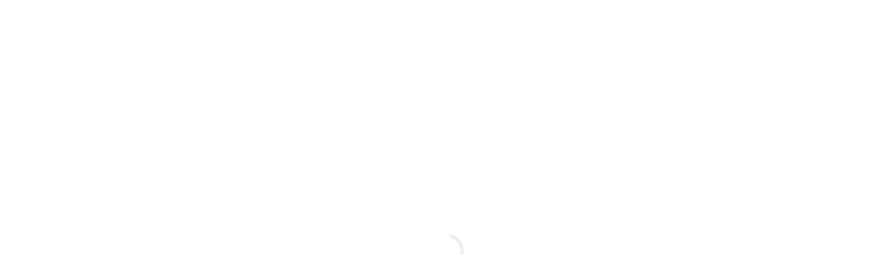

--- FILE ---
content_type: application/javascript
request_url: https://js-cdn.onstove.com/libs/stove-js-service/latest/launcher-pack.js
body_size: 26710
content:
/*! For license information please see launcher-pack.js.LICENSE.txt */
!function(t,e){"object"==typeof exports&&"object"==typeof module?module.exports=e():"function"==typeof define&&define.amd?define([],e):"object"==typeof exports?exports.stoveJsService=e():(t.stoveJsService=t.stoveJsService||{},t.stoveJsService.launcherPack=e())}(self,(function(){return function(){var t={9669:function(t,e,r){t.exports=r(1609)},5448:function(t,e,r){"use strict";var n=r(4867),o=r(6026),i=r(5327),s=r(4109),c=r(7985),a=r(5061),u="undefined"!=typeof window&&window.btoa&&window.btoa.bind(window)||r(4657);t.exports=function(t){return new Promise((function(e,f){var l=t.data,p=t.headers;n.isFormData(l)&&delete p["Content-Type"];var d=new XMLHttpRequest,h="onreadystatechange",v=!1;if("undefined"==typeof window||!window.XDomainRequest||"withCredentials"in d||c(t.url)||(d=new window.XDomainRequest,h="onload",v=!0,d.onprogress=function(){},d.ontimeout=function(){}),t.auth){var y=t.auth.username||"",m=t.auth.password||"";p.Authorization="Basic "+u(y+":"+m)}if(d.open(t.method.toUpperCase(),i(t.url,t.params,t.paramsSerializer),!0),d.timeout=t.timeout,d[h]=function(){if(d&&(4===d.readyState||v)&&(0!==d.status||d.responseURL&&0===d.responseURL.indexOf("file:"))){var r="getAllResponseHeaders"in d?s(d.getAllResponseHeaders()):null,n={data:t.responseType&&"text"!==t.responseType?d.response:d.responseText,status:1223===d.status?204:d.status,statusText:1223===d.status?"No Content":d.statusText,headers:r,config:t,request:d};o(e,f,n),d=null}},d.onerror=function(){f(a("Network Error",t,null,d)),d=null},d.ontimeout=function(){f(a("timeout of "+t.timeout+"ms exceeded",t,"ECONNABORTED",d)),d=null},n.isStandardBrowserEnv()){var b=r(4372),g=(t.withCredentials||c(t.url))&&t.xsrfCookieName?b.read(t.xsrfCookieName):void 0;g&&(p[t.xsrfHeaderName]=g)}if("setRequestHeader"in d&&n.forEach(p,(function(t,e){void 0===l&&"content-type"===e.toLowerCase()?delete p[e]:d.setRequestHeader(e,t)})),t.withCredentials&&(d.withCredentials=!0),t.responseType)try{d.responseType=t.responseType}catch(e){if("json"!==t.responseType)throw e}"function"==typeof t.onDownloadProgress&&d.addEventListener("progress",t.onDownloadProgress),"function"==typeof t.onUploadProgress&&d.upload&&d.upload.addEventListener("progress",t.onUploadProgress),t.cancelToken&&t.cancelToken.promise.then((function(t){d&&(d.abort(),f(t),d=null)})),void 0===l&&(l=null),d.send(l)}))}},1609:function(t,e,r){"use strict";var n=r(4867),o=r(1849),i=r(321),s=r(5655);function c(t){var e=new i(t),r=o(i.prototype.request,e);return n.extend(r,i.prototype,e),n.extend(r,e),r}var a=c(s);a.Axios=i,a.create=function(t){return c(n.merge(s,t))},a.Cancel=r(5263),a.CancelToken=r(4972),a.isCancel=r(6502),a.all=function(t){return Promise.all(t)},a.spread=r(8713),t.exports=a,t.exports.default=a},5263:function(t){"use strict";function e(t){this.message=t}e.prototype.toString=function(){return"Cancel"+(this.message?": "+this.message:"")},e.prototype.__CANCEL__=!0,t.exports=e},4972:function(t,e,r){"use strict";var n=r(5263);function o(t){if("function"!=typeof t)throw new TypeError("executor must be a function.");var e;this.promise=new Promise((function(t){e=t}));var r=this;t((function(t){r.reason||(r.reason=new n(t),e(r.reason))}))}o.prototype.throwIfRequested=function(){if(this.reason)throw this.reason},o.source=function(){var t;return{token:new o((function(e){t=e})),cancel:t}},t.exports=o},6502:function(t){"use strict";t.exports=function(t){return!(!t||!t.__CANCEL__)}},321:function(t,e,r){"use strict";var n=r(5655),o=r(4867),i=r(782),s=r(3572),c=r(1793),a=r(7303);function u(t){this.defaults=t,this.interceptors={request:new i,response:new i}}u.prototype.request=function(t){"string"==typeof t&&(t=o.merge({url:arguments[0]},arguments[1])),(t=o.merge(n,this.defaults,{method:"get"},t)).method=t.method.toLowerCase(),t.baseURL&&!c(t.url)&&(t.url=a(t.baseURL,t.url));var e=[s,void 0],r=Promise.resolve(t);for(this.interceptors.request.forEach((function(t){e.unshift(t.fulfilled,t.rejected)})),this.interceptors.response.forEach((function(t){e.push(t.fulfilled,t.rejected)}));e.length;)r=r.then(e.shift(),e.shift());return r},o.forEach(["delete","get","head","options"],(function(t){u.prototype[t]=function(e,r){return this.request(o.merge(r||{},{method:t,url:e}))}})),o.forEach(["post","put","patch"],(function(t){u.prototype[t]=function(e,r,n){return this.request(o.merge(n||{},{method:t,url:e,data:r}))}})),t.exports=u},782:function(t,e,r){"use strict";var n=r(4867);function o(){this.handlers=[]}o.prototype.use=function(t,e){return this.handlers.push({fulfilled:t,rejected:e}),this.handlers.length-1},o.prototype.eject=function(t){this.handlers[t]&&(this.handlers[t]=null)},o.prototype.forEach=function(t){n.forEach(this.handlers,(function(e){null!==e&&t(e)}))},t.exports=o},5061:function(t,e,r){"use strict";var n=r(481);t.exports=function(t,e,r,o,i){var s=new Error(t);return n(s,e,r,o,i)}},3572:function(t,e,r){"use strict";var n=r(4867),o=r(8527),i=r(6502),s=r(5655);function c(t){t.cancelToken&&t.cancelToken.throwIfRequested()}t.exports=function(t){return c(t),t.headers=t.headers||{},t.data=o(t.data,t.headers,t.transformRequest),t.headers=n.merge(t.headers.common||{},t.headers[t.method]||{},t.headers||{}),n.forEach(["delete","get","head","post","put","patch","common"],(function(e){delete t.headers[e]})),(t.adapter||s.adapter)(t).then((function(e){return c(t),e.data=o(e.data,e.headers,t.transformResponse),e}),(function(e){return i(e)||(c(t),e&&e.response&&(e.response.data=o(e.response.data,e.response.headers,t.transformResponse))),Promise.reject(e)}))}},481:function(t){"use strict";t.exports=function(t,e,r,n,o){return t.config=e,r&&(t.code=r),t.request=n,t.response=o,t}},6026:function(t,e,r){"use strict";var n=r(5061);t.exports=function(t,e,r){var o=r.config.validateStatus;r.status&&o&&!o(r.status)?e(n("Request failed with status code "+r.status,r.config,null,r.request,r)):t(r)}},8527:function(t,e,r){"use strict";var n=r(4867);t.exports=function(t,e,r){return n.forEach(r,(function(r){t=r(t,e)})),t}},5655:function(t,e,r){"use strict";var n=r(4867),o=r(6016),i={"Content-Type":"application/x-www-form-urlencoded"};function s(t,e){!n.isUndefined(t)&&n.isUndefined(t["Content-Type"])&&(t["Content-Type"]=e)}var c,a={adapter:(("undefined"!=typeof XMLHttpRequest||"undefined"!=typeof process)&&(c=r(5448)),c),transformRequest:[function(t,e){return o(e,"Content-Type"),n.isFormData(t)||n.isArrayBuffer(t)||n.isBuffer(t)||n.isStream(t)||n.isFile(t)||n.isBlob(t)?t:n.isArrayBufferView(t)?t.buffer:n.isURLSearchParams(t)?(s(e,"application/x-www-form-urlencoded;charset=utf-8"),t.toString()):n.isObject(t)?(s(e,"application/json;charset=utf-8"),JSON.stringify(t)):t}],transformResponse:[function(t){if("string"==typeof t)try{t=JSON.parse(t)}catch(t){}return t}],timeout:0,xsrfCookieName:"XSRF-TOKEN",xsrfHeaderName:"X-XSRF-TOKEN",maxContentLength:-1,validateStatus:function(t){return t>=200&&t<300},headers:{common:{Accept:"application/json, text/plain, */*"}}};n.forEach(["delete","get","head"],(function(t){a.headers[t]={}})),n.forEach(["post","put","patch"],(function(t){a.headers[t]=n.merge(i)})),t.exports=a},1849:function(t){"use strict";t.exports=function(t,e){return function(){for(var r=new Array(arguments.length),n=0;n<r.length;n++)r[n]=arguments[n];return t.apply(e,r)}}},4657:function(t){"use strict";function e(){this.message="String contains an invalid character"}e.prototype=new Error,e.prototype.code=5,e.prototype.name="InvalidCharacterError",t.exports=function(t){for(var r,n,o=String(t),i="",s=0,c="ABCDEFGHIJKLMNOPQRSTUVWXYZabcdefghijklmnopqrstuvwxyz0123456789+/=";o.charAt(0|s)||(c="=",s%1);i+=c.charAt(63&r>>8-s%1*8)){if((n=o.charCodeAt(s+=3/4))>255)throw new e;r=r<<8|n}return i}},5327:function(t,e,r){"use strict";var n=r(4867);function o(t){return encodeURIComponent(t).replace(/%40/gi,"@").replace(/%3A/gi,":").replace(/%24/g,"$").replace(/%2C/gi,",").replace(/%20/g,"+").replace(/%5B/gi,"[").replace(/%5D/gi,"]")}t.exports=function(t,e,r){if(!e)return t;var i;if(r)i=r(e);else if(n.isURLSearchParams(e))i=e.toString();else{var s=[];n.forEach(e,(function(t,e){null!=t&&(n.isArray(t)&&(e+="[]"),n.isArray(t)||(t=[t]),n.forEach(t,(function(t){n.isDate(t)?t=t.toISOString():n.isObject(t)&&(t=JSON.stringify(t)),s.push(o(e)+"="+o(t))})))})),i=s.join("&")}return i&&(t+=(-1===t.indexOf("?")?"?":"&")+i),t}},7303:function(t){"use strict";t.exports=function(t,e){return e?t.replace(/\/+$/,"")+"/"+e.replace(/^\/+/,""):t}},4372:function(t,e,r){"use strict";var n=r(4867);t.exports=n.isStandardBrowserEnv()?{write:function(t,e,r,o,i,s){var c=[];c.push(t+"="+encodeURIComponent(e)),n.isNumber(r)&&c.push("expires="+new Date(r).toGMTString()),n.isString(o)&&c.push("path="+o),n.isString(i)&&c.push("domain="+i),!0===s&&c.push("secure"),document.cookie=c.join("; ")},read:function(t){var e=document.cookie.match(new RegExp("(^|;\\s*)("+t+")=([^;]*)"));return e?decodeURIComponent(e[3]):null},remove:function(t){this.write(t,"",Date.now()-864e5)}}:{write:function(){},read:function(){return null},remove:function(){}}},1793:function(t){"use strict";t.exports=function(t){return/^([a-z][a-z\d\+\-\.]*:)?\/\//i.test(t)}},7985:function(t,e,r){"use strict";var n=r(4867);t.exports=n.isStandardBrowserEnv()?function(){var t,e=/(msie|trident)/i.test(navigator.userAgent),r=document.createElement("a");function o(t){var n=t;return e&&(r.setAttribute("href",n),n=r.href),r.setAttribute("href",n),{href:r.href,protocol:r.protocol?r.protocol.replace(/:$/,""):"",host:r.host,search:r.search?r.search.replace(/^\?/,""):"",hash:r.hash?r.hash.replace(/^#/,""):"",hostname:r.hostname,port:r.port,pathname:"/"===r.pathname.charAt(0)?r.pathname:"/"+r.pathname}}return t=o(window.location.href),function(e){var r=n.isString(e)?o(e):e;return r.protocol===t.protocol&&r.host===t.host}}():function(){return!0}},6016:function(t,e,r){"use strict";var n=r(4867);t.exports=function(t,e){n.forEach(t,(function(r,n){n!==e&&n.toUpperCase()===e.toUpperCase()&&(t[e]=r,delete t[n])}))}},4109:function(t,e,r){"use strict";var n=r(4867);t.exports=function(t){var e,r,o,i={};return t?(n.forEach(t.split("\n"),(function(t){o=t.indexOf(":"),e=n.trim(t.substr(0,o)).toLowerCase(),r=n.trim(t.substr(o+1)),e&&(i[e]=i[e]?i[e]+", "+r:r)})),i):i}},8713:function(t){"use strict";t.exports=function(t){return function(e){return t.apply(null,e)}}},4867:function(t,e,r){"use strict";var n=r(1849),o=r(8738),i=Object.prototype.toString;function s(t){return"[object Array]"===i.call(t)}function c(t){return null!==t&&"object"==typeof t}function a(t){return"[object Function]"===i.call(t)}function u(t,e){if(null!=t)if("object"==typeof t||s(t)||(t=[t]),s(t))for(var r=0,n=t.length;r<n;r++)e.call(null,t[r],r,t);else for(var o in t)Object.prototype.hasOwnProperty.call(t,o)&&e.call(null,t[o],o,t)}t.exports={isArray:s,isArrayBuffer:function(t){return"[object ArrayBuffer]"===i.call(t)},isBuffer:o,isFormData:function(t){return"undefined"!=typeof FormData&&t instanceof FormData},isArrayBufferView:function(t){return"undefined"!=typeof ArrayBuffer&&ArrayBuffer.isView?ArrayBuffer.isView(t):t&&t.buffer&&t.buffer instanceof ArrayBuffer},isString:function(t){return"string"==typeof t},isNumber:function(t){return"number"==typeof t},isObject:c,isUndefined:function(t){return void 0===t},isDate:function(t){return"[object Date]"===i.call(t)},isFile:function(t){return"[object File]"===i.call(t)},isBlob:function(t){return"[object Blob]"===i.call(t)},isFunction:a,isStream:function(t){return c(t)&&a(t.pipe)},isURLSearchParams:function(t){return"undefined"!=typeof URLSearchParams&&t instanceof URLSearchParams},isStandardBrowserEnv:function(){return("undefined"==typeof navigator||"ReactNative"!==navigator.product)&&"undefined"!=typeof window&&"undefined"!=typeof document},forEach:u,merge:function t(){var e={};function r(r,n){"object"==typeof e[n]&&"object"==typeof r?e[n]=t(e[n],r):e[n]=r}for(var n=0,o=arguments.length;n<o;n++)u(arguments[n],r);return e},extend:function(t,e,r){return u(e,(function(e,o){t[o]=r&&"function"==typeof e?n(e,r):e})),t},trim:function(t){return t.replace(/^\s*/,"").replace(/\s*$/,"")}}},5654:function(t,e,r){!function(e){"use strict";var r,n=Object.prototype,o=n.hasOwnProperty,i="function"==typeof Symbol?Symbol:{},s=i.iterator||"@@iterator",c=i.asyncIterator||"@@asyncIterator",a=i.toStringTag||"@@toStringTag",u=e.regeneratorRuntime;if(u)t.exports=u;else{(u=e.regeneratorRuntime=t.exports).wrap=g;var f="suspendedStart",l="suspendedYield",p="executing",d="completed",h={},v={};v[s]=function(){return this};var y=Object.getPrototypeOf,m=y&&y(y(T([])));m&&m!==n&&o.call(m,s)&&(v=m);var b=S.prototype=_.prototype=Object.create(v);O.prototype=b.constructor=S,S.constructor=O,S[a]=O.displayName="GeneratorFunction",u.isGeneratorFunction=function(t){var e="function"==typeof t&&t.constructor;return!!e&&(e===O||"GeneratorFunction"===(e.displayName||e.name))},u.mark=function(t){return Object.setPrototypeOf?Object.setPrototypeOf(t,S):(t.__proto__=S,a in t||(t[a]="GeneratorFunction")),t.prototype=Object.create(b),t},u.awrap=function(t){return{__await:t}},P(x.prototype),x.prototype[c]=function(){return this},u.AsyncIterator=x,u.async=function(t,e,r,n){var o=new x(g(t,e,r,n));return u.isGeneratorFunction(e)?o:o.next().then((function(t){return t.done?t.value:o.next()}))},P(b),b[a]="Generator",b[s]=function(){return this},b.toString=function(){return"[object Generator]"},u.keys=function(t){var e=[];for(var r in t)e.push(r);return e.reverse(),function r(){for(;e.length;){var n=e.pop();if(n in t)return r.value=n,r.done=!1,r}return r.done=!0,r}},u.values=T,A.prototype={constructor:A,reset:function(t){if(this.prev=0,this.next=0,this.sent=this._sent=r,this.done=!1,this.delegate=null,this.method="next",this.arg=r,this.tryEntries.forEach(j),!t)for(var e in this)"t"===e.charAt(0)&&o.call(this,e)&&!isNaN(+e.slice(1))&&(this[e]=r)},stop:function(){this.done=!0;var t=this.tryEntries[0].completion;if("throw"===t.type)throw t.arg;return this.rval},dispatchException:function(t){if(this.done)throw t;var e=this;function n(n,o){return c.type="throw",c.arg=t,e.next=n,o&&(e.method="next",e.arg=r),!!o}for(var i=this.tryEntries.length-1;i>=0;--i){var s=this.tryEntries[i],c=s.completion;if("root"===s.tryLoc)return n("end");if(s.tryLoc<=this.prev){var a=o.call(s,"catchLoc"),u=o.call(s,"finallyLoc");if(a&&u){if(this.prev<s.catchLoc)return n(s.catchLoc,!0);if(this.prev<s.finallyLoc)return n(s.finallyLoc)}else if(a){if(this.prev<s.catchLoc)return n(s.catchLoc,!0)}else{if(!u)throw new Error("try statement without catch or finally");if(this.prev<s.finallyLoc)return n(s.finallyLoc)}}}},abrupt:function(t,e){for(var r=this.tryEntries.length-1;r>=0;--r){var n=this.tryEntries[r];if(n.tryLoc<=this.prev&&o.call(n,"finallyLoc")&&this.prev<n.finallyLoc){var i=n;break}}i&&("break"===t||"continue"===t)&&i.tryLoc<=e&&e<=i.finallyLoc&&(i=null);var s=i?i.completion:{};return s.type=t,s.arg=e,i?(this.method="next",this.next=i.finallyLoc,h):this.complete(s)},complete:function(t,e){if("throw"===t.type)throw t.arg;return"break"===t.type||"continue"===t.type?this.next=t.arg:"return"===t.type?(this.rval=this.arg=t.arg,this.method="return",this.next="end"):"normal"===t.type&&e&&(this.next=e),h},finish:function(t){for(var e=this.tryEntries.length-1;e>=0;--e){var r=this.tryEntries[e];if(r.finallyLoc===t)return this.complete(r.completion,r.afterLoc),j(r),h}},catch:function(t){for(var e=this.tryEntries.length-1;e>=0;--e){var r=this.tryEntries[e];if(r.tryLoc===t){var n=r.completion;if("throw"===n.type){var o=n.arg;j(r)}return o}}throw new Error("illegal catch attempt")},delegateYield:function(t,e,n){return this.delegate={iterator:T(t),resultName:e,nextLoc:n},"next"===this.method&&(this.arg=r),h}}}function g(t,e,r,n){var o=e&&e.prototype instanceof _?e:_,i=Object.create(o.prototype),s=new A(n||[]);return i._invoke=function(t,e,r){var n=f;return function(o,i){if(n===p)throw new Error("Generator is already running");if(n===d){if("throw"===o)throw i;return k()}for(r.method=o,r.arg=i;;){var s=r.delegate;if(s){var c=E(s,r);if(c){if(c===h)continue;return c}}if("next"===r.method)r.sent=r._sent=r.arg;else if("throw"===r.method){if(n===f)throw n=d,r.arg;r.dispatchException(r.arg)}else"return"===r.method&&r.abrupt("return",r.arg);n=p;var a=w(t,e,r);if("normal"===a.type){if(n=r.done?d:l,a.arg===h)continue;return{value:a.arg,done:r.done}}"throw"===a.type&&(n=d,r.method="throw",r.arg=a.arg)}}}(t,r,s),i}function w(t,e,r){try{return{type:"normal",arg:t.call(e,r)}}catch(t){return{type:"throw",arg:t}}}function _(){}function O(){}function S(){}function P(t){["next","throw","return"].forEach((function(e){t[e]=function(t){return this._invoke(e,t)}}))}function x(t){function r(e,n,i,s){var c=w(t[e],t,n);if("throw"!==c.type){var a=c.arg,u=a.value;return u&&"object"==typeof u&&o.call(u,"__await")?Promise.resolve(u.__await).then((function(t){r("next",t,i,s)}),(function(t){r("throw",t,i,s)})):Promise.resolve(u).then((function(t){a.value=t,i(a)}),s)}s(c.arg)}var n;"object"==typeof e.process&&e.process.domain&&(r=e.process.domain.bind(r)),this._invoke=function(t,e){function o(){return new Promise((function(n,o){r(t,e,n,o)}))}return n=n?n.then(o,o):o()}}function E(t,e){var n=t.iterator[e.method];if(n===r){if(e.delegate=null,"throw"===e.method){if(t.iterator.return&&(e.method="return",e.arg=r,E(t,e),"throw"===e.method))return h;e.method="throw",e.arg=new TypeError("The iterator does not provide a 'throw' method")}return h}var o=w(n,t.iterator,e.arg);if("throw"===o.type)return e.method="throw",e.arg=o.arg,e.delegate=null,h;var i=o.arg;return i?i.done?(e[t.resultName]=i.value,e.next=t.nextLoc,"return"!==e.method&&(e.method="next",e.arg=r),e.delegate=null,h):i:(e.method="throw",e.arg=new TypeError("iterator result is not an object"),e.delegate=null,h)}function M(t){var e={tryLoc:t[0]};1 in t&&(e.catchLoc=t[1]),2 in t&&(e.finallyLoc=t[2],e.afterLoc=t[3]),this.tryEntries.push(e)}function j(t){var e=t.completion||{};e.type="normal",delete e.arg,t.completion=e}function A(t){this.tryEntries=[{tryLoc:"root"}],t.forEach(M,this),this.reset(!0)}function T(t){if(t){var e=t[s];if(e)return e.call(t);if("function"==typeof t.next)return t;if(!isNaN(t.length)){var n=-1,i=function e(){for(;++n<t.length;)if(o.call(t,n))return e.value=t[n],e.done=!1,e;return e.value=r,e.done=!0,e};return i.next=i}}return{next:k}}function k(){return{value:r,done:!0}}}("object"==typeof r.g?r.g:"object"==typeof window?window:"object"==typeof self?self:this)},1206:function(t){t.exports=function(t){var e={};function r(n){if(e[n])return e[n].exports;var o=e[n]={i:n,l:!1,exports:{}};return t[n].call(o.exports,o,o.exports,r),o.l=!0,o.exports}return r.m=t,r.c=e,r.d=function(t,e,n){r.o(t,e)||Object.defineProperty(t,e,{enumerable:!0,get:n})},r.r=function(t){"undefined"!=typeof Symbol&&Symbol.toStringTag&&Object.defineProperty(t,Symbol.toStringTag,{value:"Module"}),Object.defineProperty(t,"__esModule",{value:!0})},r.t=function(t,e){if(1&e&&(t=r(t)),8&e)return t;if(4&e&&"object"==typeof t&&t&&t.__esModule)return t;var n=Object.create(null);if(r.r(n),Object.defineProperty(n,"default",{enumerable:!0,value:t}),2&e&&"string"!=typeof t)for(var o in t)r.d(n,o,function(e){return t[e]}.bind(null,o));return n},r.n=function(t){var e=t&&t.__esModule?function(){return t.default}:function(){return t};return r.d(e,"a",e),e},r.o=function(t,e){return Object.prototype.hasOwnProperty.call(t,e)},r.p="",r(r.s=90)}({17:function(t,e,r){"use strict";e.__esModule=!0,e.default=void 0;var n=r(18),o=function(){function t(){}return t.getFirstMatch=function(t,e){var r=e.match(t);return r&&r.length>0&&r[1]||""},t.getSecondMatch=function(t,e){var r=e.match(t);return r&&r.length>1&&r[2]||""},t.matchAndReturnConst=function(t,e,r){if(t.test(e))return r},t.getWindowsVersionName=function(t){switch(t){case"NT":return"NT";case"XP":case"NT 5.1":return"XP";case"NT 5.0":return"2000";case"NT 5.2":return"2003";case"NT 6.0":return"Vista";case"NT 6.1":return"7";case"NT 6.2":return"8";case"NT 6.3":return"8.1";case"NT 10.0":return"10";default:return}},t.getMacOSVersionName=function(t){var e=t.split(".").splice(0,2).map((function(t){return parseInt(t,10)||0}));if(e.push(0),10===e[0])switch(e[1]){case 5:return"Leopard";case 6:return"Snow Leopard";case 7:return"Lion";case 8:return"Mountain Lion";case 9:return"Mavericks";case 10:return"Yosemite";case 11:return"El Capitan";case 12:return"Sierra";case 13:return"High Sierra";case 14:return"Mojave";case 15:return"Catalina";default:return}},t.getAndroidVersionName=function(t){var e=t.split(".").splice(0,2).map((function(t){return parseInt(t,10)||0}));if(e.push(0),!(1===e[0]&&e[1]<5))return 1===e[0]&&e[1]<6?"Cupcake":1===e[0]&&e[1]>=6?"Donut":2===e[0]&&e[1]<2?"Eclair":2===e[0]&&2===e[1]?"Froyo":2===e[0]&&e[1]>2?"Gingerbread":3===e[0]?"Honeycomb":4===e[0]&&e[1]<1?"Ice Cream Sandwich":4===e[0]&&e[1]<4?"Jelly Bean":4===e[0]&&e[1]>=4?"KitKat":5===e[0]?"Lollipop":6===e[0]?"Marshmallow":7===e[0]?"Nougat":8===e[0]?"Oreo":9===e[0]?"Pie":void 0},t.getVersionPrecision=function(t){return t.split(".").length},t.compareVersions=function(e,r,n){void 0===n&&(n=!1);var o=t.getVersionPrecision(e),i=t.getVersionPrecision(r),s=Math.max(o,i),c=0,a=t.map([e,r],(function(e){var r=s-t.getVersionPrecision(e),n=e+new Array(r+1).join(".0");return t.map(n.split("."),(function(t){return new Array(20-t.length).join("0")+t})).reverse()}));for(n&&(c=s-Math.min(o,i)),s-=1;s>=c;){if(a[0][s]>a[1][s])return 1;if(a[0][s]===a[1][s]){if(s===c)return 0;s-=1}else if(a[0][s]<a[1][s])return-1}},t.map=function(t,e){var r,n=[];if(Array.prototype.map)return Array.prototype.map.call(t,e);for(r=0;r<t.length;r+=1)n.push(e(t[r]));return n},t.getBrowserAlias=function(t){return n.BROWSER_ALIASES_MAP[t]},t.getBrowserTypeByAlias=function(t){return n.BROWSER_MAP[t]||""},t}();e.default=o,t.exports=e.default},18:function(t,e,r){"use strict";e.__esModule=!0,e.ENGINE_MAP=e.OS_MAP=e.PLATFORMS_MAP=e.BROWSER_MAP=e.BROWSER_ALIASES_MAP=void 0,e.BROWSER_ALIASES_MAP={"Amazon Silk":"amazon_silk","Android Browser":"android",Bada:"bada",BlackBerry:"blackberry",Chrome:"chrome",Chromium:"chromium",Epiphany:"epiphany",Firefox:"firefox",Focus:"focus",Generic:"generic","Google Search":"google_search",Googlebot:"googlebot","Internet Explorer":"ie","K-Meleon":"k_meleon",Maxthon:"maxthon","Microsoft Edge":"edge","MZ Browser":"mz","NAVER Whale Browser":"naver",Opera:"opera","Opera Coast":"opera_coast",PhantomJS:"phantomjs",Puffin:"puffin",QupZilla:"qupzilla",QQ:"qq",QQLite:"qqlite",Safari:"safari",Sailfish:"sailfish","Samsung Internet for Android":"samsung_internet",SeaMonkey:"seamonkey",Sleipnir:"sleipnir",Swing:"swing",Tizen:"tizen","UC Browser":"uc",Vivaldi:"vivaldi","WebOS Browser":"webos",WeChat:"wechat","Yandex Browser":"yandex",Roku:"roku"},e.BROWSER_MAP={amazon_silk:"Amazon Silk",android:"Android Browser",bada:"Bada",blackberry:"BlackBerry",chrome:"Chrome",chromium:"Chromium",epiphany:"Epiphany",firefox:"Firefox",focus:"Focus",generic:"Generic",googlebot:"Googlebot",google_search:"Google Search",ie:"Internet Explorer",k_meleon:"K-Meleon",maxthon:"Maxthon",edge:"Microsoft Edge",mz:"MZ Browser",naver:"NAVER Whale Browser",opera:"Opera",opera_coast:"Opera Coast",phantomjs:"PhantomJS",puffin:"Puffin",qupzilla:"QupZilla",qq:"QQ Browser",qqlite:"QQ Browser Lite",safari:"Safari",sailfish:"Sailfish",samsung_internet:"Samsung Internet for Android",seamonkey:"SeaMonkey",sleipnir:"Sleipnir",swing:"Swing",tizen:"Tizen",uc:"UC Browser",vivaldi:"Vivaldi",webos:"WebOS Browser",wechat:"WeChat",yandex:"Yandex Browser"},e.PLATFORMS_MAP={tablet:"tablet",mobile:"mobile",desktop:"desktop",tv:"tv"},e.OS_MAP={WindowsPhone:"Windows Phone",Windows:"Windows",MacOS:"macOS",iOS:"iOS",Android:"Android",WebOS:"WebOS",BlackBerry:"BlackBerry",Bada:"Bada",Tizen:"Tizen",Linux:"Linux",ChromeOS:"Chrome OS",PlayStation4:"PlayStation 4",Roku:"Roku"},e.ENGINE_MAP={EdgeHTML:"EdgeHTML",Blink:"Blink",Trident:"Trident",Presto:"Presto",Gecko:"Gecko",WebKit:"WebKit"}},90:function(t,e,r){"use strict";e.__esModule=!0,e.default=void 0;var n,o=(n=r(91))&&n.__esModule?n:{default:n},i=r(18);function s(t,e){for(var r=0;r<e.length;r++){var n=e[r];n.enumerable=n.enumerable||!1,n.configurable=!0,"value"in n&&(n.writable=!0),Object.defineProperty(t,n.key,n)}}var c=function(){function t(){}var e,r;return t.getParser=function(t,e){if(void 0===e&&(e=!1),"string"!=typeof t)throw new Error("UserAgent should be a string");return new o.default(t,e)},t.parse=function(t){return new o.default(t).getResult()},e=t,r=[{key:"BROWSER_MAP",get:function(){return i.BROWSER_MAP}},{key:"ENGINE_MAP",get:function(){return i.ENGINE_MAP}},{key:"OS_MAP",get:function(){return i.OS_MAP}},{key:"PLATFORMS_MAP",get:function(){return i.PLATFORMS_MAP}}],null&&s(e.prototype,null),r&&s(e,r),t}();e.default=c,t.exports=e.default},91:function(t,e,r){"use strict";e.__esModule=!0,e.default=void 0;var n=a(r(92)),o=a(r(93)),i=a(r(94)),s=a(r(95)),c=a(r(17));function a(t){return t&&t.__esModule?t:{default:t}}var u=function(){function t(t,e){if(void 0===e&&(e=!1),null==t||""===t)throw new Error("UserAgent parameter can't be empty");this._ua=t,this.parsedResult={},!0!==e&&this.parse()}var e=t.prototype;return e.getUA=function(){return this._ua},e.test=function(t){return t.test(this._ua)},e.parseBrowser=function(){var t=this;this.parsedResult.browser={};var e=n.default.find((function(e){if("function"==typeof e.test)return e.test(t);if(e.test instanceof Array)return e.test.some((function(e){return t.test(e)}));throw new Error("Browser's test function is not valid")}));return e&&(this.parsedResult.browser=e.describe(this.getUA())),this.parsedResult.browser},e.getBrowser=function(){return this.parsedResult.browser?this.parsedResult.browser:this.parseBrowser()},e.getBrowserName=function(t){return t?String(this.getBrowser().name).toLowerCase()||"":this.getBrowser().name||""},e.getBrowserVersion=function(){return this.getBrowser().version},e.getOS=function(){return this.parsedResult.os?this.parsedResult.os:this.parseOS()},e.parseOS=function(){var t=this;this.parsedResult.os={};var e=o.default.find((function(e){if("function"==typeof e.test)return e.test(t);if(e.test instanceof Array)return e.test.some((function(e){return t.test(e)}));throw new Error("Browser's test function is not valid")}));return e&&(this.parsedResult.os=e.describe(this.getUA())),this.parsedResult.os},e.getOSName=function(t){var e=this.getOS().name;return t?String(e).toLowerCase()||"":e||""},e.getOSVersion=function(){return this.getOS().version},e.getPlatform=function(){return this.parsedResult.platform?this.parsedResult.platform:this.parsePlatform()},e.getPlatformType=function(t){void 0===t&&(t=!1);var e=this.getPlatform().type;return t?String(e).toLowerCase()||"":e||""},e.parsePlatform=function(){var t=this;this.parsedResult.platform={};var e=i.default.find((function(e){if("function"==typeof e.test)return e.test(t);if(e.test instanceof Array)return e.test.some((function(e){return t.test(e)}));throw new Error("Browser's test function is not valid")}));return e&&(this.parsedResult.platform=e.describe(this.getUA())),this.parsedResult.platform},e.getEngine=function(){return this.parsedResult.engine?this.parsedResult.engine:this.parseEngine()},e.getEngineName=function(t){return t?String(this.getEngine().name).toLowerCase()||"":this.getEngine().name||""},e.parseEngine=function(){var t=this;this.parsedResult.engine={};var e=s.default.find((function(e){if("function"==typeof e.test)return e.test(t);if(e.test instanceof Array)return e.test.some((function(e){return t.test(e)}));throw new Error("Browser's test function is not valid")}));return e&&(this.parsedResult.engine=e.describe(this.getUA())),this.parsedResult.engine},e.parse=function(){return this.parseBrowser(),this.parseOS(),this.parsePlatform(),this.parseEngine(),this},e.getResult=function(){return Object.assign({},this.parsedResult)},e.satisfies=function(t){var e=this,r={},n=0,o={},i=0;if(Object.keys(t).forEach((function(e){var s=t[e];"string"==typeof s?(o[e]=s,i+=1):"object"==typeof s&&(r[e]=s,n+=1)})),n>0){var s=Object.keys(r),c=s.find((function(t){return e.isOS(t)}));if(c){var a=this.satisfies(r[c]);if(void 0!==a)return a}var u=s.find((function(t){return e.isPlatform(t)}));if(u){var f=this.satisfies(r[u]);if(void 0!==f)return f}}if(i>0){var l=Object.keys(o).find((function(t){return e.isBrowser(t,!0)}));if(void 0!==l)return this.compareVersion(o[l])}},e.isBrowser=function(t,e){void 0===e&&(e=!1);var r=this.getBrowserName().toLowerCase(),n=t.toLowerCase(),o=c.default.getBrowserTypeByAlias(n);return e&&o&&(n=o.toLowerCase()),n===r},e.compareVersion=function(t){var e=[0],r=t,n=!1,o=this.getBrowserVersion();if("string"==typeof o)return">"===t[0]||"<"===t[0]?(r=t.substr(1),"="===t[1]?(n=!0,r=t.substr(2)):e=[],">"===t[0]?e.push(1):e.push(-1)):"="===t[0]?r=t.substr(1):"~"===t[0]&&(n=!0,r=t.substr(1)),e.indexOf(c.default.compareVersions(o,r,n))>-1},e.isOS=function(t){return this.getOSName(!0)===String(t).toLowerCase()},e.isPlatform=function(t){return this.getPlatformType(!0)===String(t).toLowerCase()},e.isEngine=function(t){return this.getEngineName(!0)===String(t).toLowerCase()},e.is=function(t){return this.isBrowser(t)||this.isOS(t)||this.isPlatform(t)},e.some=function(t){var e=this;return void 0===t&&(t=[]),t.some((function(t){return e.is(t)}))},t}();e.default=u,t.exports=e.default},92:function(t,e,r){"use strict";e.__esModule=!0,e.default=void 0;var n,o=(n=r(17))&&n.__esModule?n:{default:n},i=/version\/(\d+(\.?_?\d+)+)/i,s=[{test:[/googlebot/i],describe:function(t){var e={name:"Googlebot"},r=o.default.getFirstMatch(/googlebot\/(\d+(\.\d+))/i,t)||o.default.getFirstMatch(i,t);return r&&(e.version=r),e}},{test:[/opera/i],describe:function(t){var e={name:"Opera"},r=o.default.getFirstMatch(i,t)||o.default.getFirstMatch(/(?:opera)[\s/](\d+(\.?_?\d+)+)/i,t);return r&&(e.version=r),e}},{test:[/opr\/|opios/i],describe:function(t){var e={name:"Opera"},r=o.default.getFirstMatch(/(?:opr|opios)[\s/](\S+)/i,t)||o.default.getFirstMatch(i,t);return r&&(e.version=r),e}},{test:[/SamsungBrowser/i],describe:function(t){var e={name:"Samsung Internet for Android"},r=o.default.getFirstMatch(i,t)||o.default.getFirstMatch(/(?:SamsungBrowser)[\s/](\d+(\.?_?\d+)+)/i,t);return r&&(e.version=r),e}},{test:[/Whale/i],describe:function(t){var e={name:"NAVER Whale Browser"},r=o.default.getFirstMatch(i,t)||o.default.getFirstMatch(/(?:whale)[\s/](\d+(?:\.\d+)+)/i,t);return r&&(e.version=r),e}},{test:[/MZBrowser/i],describe:function(t){var e={name:"MZ Browser"},r=o.default.getFirstMatch(/(?:MZBrowser)[\s/](\d+(?:\.\d+)+)/i,t)||o.default.getFirstMatch(i,t);return r&&(e.version=r),e}},{test:[/focus/i],describe:function(t){var e={name:"Focus"},r=o.default.getFirstMatch(/(?:focus)[\s/](\d+(?:\.\d+)+)/i,t)||o.default.getFirstMatch(i,t);return r&&(e.version=r),e}},{test:[/swing/i],describe:function(t){var e={name:"Swing"},r=o.default.getFirstMatch(/(?:swing)[\s/](\d+(?:\.\d+)+)/i,t)||o.default.getFirstMatch(i,t);return r&&(e.version=r),e}},{test:[/coast/i],describe:function(t){var e={name:"Opera Coast"},r=o.default.getFirstMatch(i,t)||o.default.getFirstMatch(/(?:coast)[\s/](\d+(\.?_?\d+)+)/i,t);return r&&(e.version=r),e}},{test:[/yabrowser/i],describe:function(t){var e={name:"Yandex Browser"},r=o.default.getFirstMatch(/(?:yabrowser)[\s/](\d+(\.?_?\d+)+)/i,t)||o.default.getFirstMatch(i,t);return r&&(e.version=r),e}},{test:[/ucbrowser/i],describe:function(t){var e={name:"UC Browser"},r=o.default.getFirstMatch(i,t)||o.default.getFirstMatch(/(?:ucbrowser)[\s/](\d+(\.?_?\d+)+)/i,t);return r&&(e.version=r),e}},{test:[/Maxthon|mxios/i],describe:function(t){var e={name:"Maxthon"},r=o.default.getFirstMatch(i,t)||o.default.getFirstMatch(/(?:Maxthon|mxios)[\s/](\d+(\.?_?\d+)+)/i,t);return r&&(e.version=r),e}},{test:[/epiphany/i],describe:function(t){var e={name:"Epiphany"},r=o.default.getFirstMatch(i,t)||o.default.getFirstMatch(/(?:epiphany)[\s/](\d+(\.?_?\d+)+)/i,t);return r&&(e.version=r),e}},{test:[/puffin/i],describe:function(t){var e={name:"Puffin"},r=o.default.getFirstMatch(i,t)||o.default.getFirstMatch(/(?:puffin)[\s/](\d+(\.?_?\d+)+)/i,t);return r&&(e.version=r),e}},{test:[/sleipnir/i],describe:function(t){var e={name:"Sleipnir"},r=o.default.getFirstMatch(i,t)||o.default.getFirstMatch(/(?:sleipnir)[\s/](\d+(\.?_?\d+)+)/i,t);return r&&(e.version=r),e}},{test:[/k-meleon/i],describe:function(t){var e={name:"K-Meleon"},r=o.default.getFirstMatch(i,t)||o.default.getFirstMatch(/(?:k-meleon)[\s/](\d+(\.?_?\d+)+)/i,t);return r&&(e.version=r),e}},{test:[/micromessenger/i],describe:function(t){var e={name:"WeChat"},r=o.default.getFirstMatch(/(?:micromessenger)[\s/](\d+(\.?_?\d+)+)/i,t)||o.default.getFirstMatch(i,t);return r&&(e.version=r),e}},{test:[/qqbrowser/i],describe:function(t){var e={name:/qqbrowserlite/i.test(t)?"QQ Browser Lite":"QQ Browser"},r=o.default.getFirstMatch(/(?:qqbrowserlite|qqbrowser)[/](\d+(\.?_?\d+)+)/i,t)||o.default.getFirstMatch(i,t);return r&&(e.version=r),e}},{test:[/msie|trident/i],describe:function(t){var e={name:"Internet Explorer"},r=o.default.getFirstMatch(/(?:msie |rv:)(\d+(\.?_?\d+)+)/i,t);return r&&(e.version=r),e}},{test:[/\sedg\//i],describe:function(t){var e={name:"Microsoft Edge"},r=o.default.getFirstMatch(/\sedg\/(\d+(\.?_?\d+)+)/i,t);return r&&(e.version=r),e}},{test:[/edg([ea]|ios)/i],describe:function(t){var e={name:"Microsoft Edge"},r=o.default.getSecondMatch(/edg([ea]|ios)\/(\d+(\.?_?\d+)+)/i,t);return r&&(e.version=r),e}},{test:[/vivaldi/i],describe:function(t){var e={name:"Vivaldi"},r=o.default.getFirstMatch(/vivaldi\/(\d+(\.?_?\d+)+)/i,t);return r&&(e.version=r),e}},{test:[/seamonkey/i],describe:function(t){var e={name:"SeaMonkey"},r=o.default.getFirstMatch(/seamonkey\/(\d+(\.?_?\d+)+)/i,t);return r&&(e.version=r),e}},{test:[/sailfish/i],describe:function(t){var e={name:"Sailfish"},r=o.default.getFirstMatch(/sailfish\s?browser\/(\d+(\.\d+)?)/i,t);return r&&(e.version=r),e}},{test:[/silk/i],describe:function(t){var e={name:"Amazon Silk"},r=o.default.getFirstMatch(/silk\/(\d+(\.?_?\d+)+)/i,t);return r&&(e.version=r),e}},{test:[/phantom/i],describe:function(t){var e={name:"PhantomJS"},r=o.default.getFirstMatch(/phantomjs\/(\d+(\.?_?\d+)+)/i,t);return r&&(e.version=r),e}},{test:[/slimerjs/i],describe:function(t){var e={name:"SlimerJS"},r=o.default.getFirstMatch(/slimerjs\/(\d+(\.?_?\d+)+)/i,t);return r&&(e.version=r),e}},{test:[/blackberry|\bbb\d+/i,/rim\stablet/i],describe:function(t){var e={name:"BlackBerry"},r=o.default.getFirstMatch(i,t)||o.default.getFirstMatch(/blackberry[\d]+\/(\d+(\.?_?\d+)+)/i,t);return r&&(e.version=r),e}},{test:[/(web|hpw)[o0]s/i],describe:function(t){var e={name:"WebOS Browser"},r=o.default.getFirstMatch(i,t)||o.default.getFirstMatch(/w(?:eb)?[o0]sbrowser\/(\d+(\.?_?\d+)+)/i,t);return r&&(e.version=r),e}},{test:[/bada/i],describe:function(t){var e={name:"Bada"},r=o.default.getFirstMatch(/dolfin\/(\d+(\.?_?\d+)+)/i,t);return r&&(e.version=r),e}},{test:[/tizen/i],describe:function(t){var e={name:"Tizen"},r=o.default.getFirstMatch(/(?:tizen\s?)?browser\/(\d+(\.?_?\d+)+)/i,t)||o.default.getFirstMatch(i,t);return r&&(e.version=r),e}},{test:[/qupzilla/i],describe:function(t){var e={name:"QupZilla"},r=o.default.getFirstMatch(/(?:qupzilla)[\s/](\d+(\.?_?\d+)+)/i,t)||o.default.getFirstMatch(i,t);return r&&(e.version=r),e}},{test:[/firefox|iceweasel|fxios/i],describe:function(t){var e={name:"Firefox"},r=o.default.getFirstMatch(/(?:firefox|iceweasel|fxios)[\s/](\d+(\.?_?\d+)+)/i,t);return r&&(e.version=r),e}},{test:[/chromium/i],describe:function(t){var e={name:"Chromium"},r=o.default.getFirstMatch(/(?:chromium)[\s/](\d+(\.?_?\d+)+)/i,t)||o.default.getFirstMatch(i,t);return r&&(e.version=r),e}},{test:[/chrome|crios|crmo/i],describe:function(t){var e={name:"Chrome"},r=o.default.getFirstMatch(/(?:chrome|crios|crmo)\/(\d+(\.?_?\d+)+)/i,t);return r&&(e.version=r),e}},{test:[/GSA/i],describe:function(t){var e={name:"Google Search"},r=o.default.getFirstMatch(/(?:GSA)\/(\d+(\.?_?\d+)+)/i,t);return r&&(e.version=r),e}},{test:function(t){var e=!t.test(/like android/i),r=t.test(/android/i);return e&&r},describe:function(t){var e={name:"Android Browser"},r=o.default.getFirstMatch(i,t);return r&&(e.version=r),e}},{test:[/playstation 4/i],describe:function(t){var e={name:"PlayStation 4"},r=o.default.getFirstMatch(i,t);return r&&(e.version=r),e}},{test:[/safari|applewebkit/i],describe:function(t){var e={name:"Safari"},r=o.default.getFirstMatch(i,t);return r&&(e.version=r),e}},{test:[/.*/i],describe:function(t){var e=-1!==t.search("\\(")?/^(.*)\/(.*)[ \t]\((.*)/:/^(.*)\/(.*) /;return{name:o.default.getFirstMatch(e,t),version:o.default.getSecondMatch(e,t)}}}];e.default=s,t.exports=e.default},93:function(t,e,r){"use strict";e.__esModule=!0,e.default=void 0;var n,o=(n=r(17))&&n.__esModule?n:{default:n},i=r(18),s=[{test:[/Roku\/DVP/],describe:function(t){var e=o.default.getFirstMatch(/Roku\/DVP-(\d+\.\d+)/i,t);return{name:i.OS_MAP.Roku,version:e}}},{test:[/windows phone/i],describe:function(t){var e=o.default.getFirstMatch(/windows phone (?:os)?\s?(\d+(\.\d+)*)/i,t);return{name:i.OS_MAP.WindowsPhone,version:e}}},{test:[/windows/i],describe:function(t){var e=o.default.getFirstMatch(/Windows ((NT|XP)( \d\d?.\d)?)/i,t),r=o.default.getWindowsVersionName(e);return{name:i.OS_MAP.Windows,version:e,versionName:r}}},{test:[/macintosh/i],describe:function(t){var e=o.default.getFirstMatch(/mac os x (\d+(\.?_?\d+)+)/i,t).replace(/[_\s]/g,"."),r=o.default.getMacOSVersionName(e),n={name:i.OS_MAP.MacOS,version:e};return r&&(n.versionName=r),n}},{test:[/(ipod|iphone|ipad)/i],describe:function(t){var e=o.default.getFirstMatch(/os (\d+([_\s]\d+)*) like mac os x/i,t).replace(/[_\s]/g,".");return{name:i.OS_MAP.iOS,version:e}}},{test:function(t){var e=!t.test(/like android/i),r=t.test(/android/i);return e&&r},describe:function(t){var e=o.default.getFirstMatch(/android[\s/-](\d+(\.\d+)*)/i,t),r=o.default.getAndroidVersionName(e),n={name:i.OS_MAP.Android,version:e};return r&&(n.versionName=r),n}},{test:[/(web|hpw)[o0]s/i],describe:function(t){var e=o.default.getFirstMatch(/(?:web|hpw)[o0]s\/(\d+(\.\d+)*)/i,t),r={name:i.OS_MAP.WebOS};return e&&e.length&&(r.version=e),r}},{test:[/blackberry|\bbb\d+/i,/rim\stablet/i],describe:function(t){var e=o.default.getFirstMatch(/rim\stablet\sos\s(\d+(\.\d+)*)/i,t)||o.default.getFirstMatch(/blackberry\d+\/(\d+([_\s]\d+)*)/i,t)||o.default.getFirstMatch(/\bbb(\d+)/i,t);return{name:i.OS_MAP.BlackBerry,version:e}}},{test:[/bada/i],describe:function(t){var e=o.default.getFirstMatch(/bada\/(\d+(\.\d+)*)/i,t);return{name:i.OS_MAP.Bada,version:e}}},{test:[/tizen/i],describe:function(t){var e=o.default.getFirstMatch(/tizen[/\s](\d+(\.\d+)*)/i,t);return{name:i.OS_MAP.Tizen,version:e}}},{test:[/linux/i],describe:function(){return{name:i.OS_MAP.Linux}}},{test:[/CrOS/],describe:function(){return{name:i.OS_MAP.ChromeOS}}},{test:[/PlayStation 4/],describe:function(t){var e=o.default.getFirstMatch(/PlayStation 4[/\s](\d+(\.\d+)*)/i,t);return{name:i.OS_MAP.PlayStation4,version:e}}}];e.default=s,t.exports=e.default},94:function(t,e,r){"use strict";e.__esModule=!0,e.default=void 0;var n,o=(n=r(17))&&n.__esModule?n:{default:n},i=r(18),s=[{test:[/googlebot/i],describe:function(){return{type:"bot",vendor:"Google"}}},{test:[/huawei/i],describe:function(t){var e=o.default.getFirstMatch(/(can-l01)/i,t)&&"Nova",r={type:i.PLATFORMS_MAP.mobile,vendor:"Huawei"};return e&&(r.model=e),r}},{test:[/nexus\s*(?:7|8|9|10).*/i],describe:function(){return{type:i.PLATFORMS_MAP.tablet,vendor:"Nexus"}}},{test:[/ipad/i],describe:function(){return{type:i.PLATFORMS_MAP.tablet,vendor:"Apple",model:"iPad"}}},{test:[/kftt build/i],describe:function(){return{type:i.PLATFORMS_MAP.tablet,vendor:"Amazon",model:"Kindle Fire HD 7"}}},{test:[/silk/i],describe:function(){return{type:i.PLATFORMS_MAP.tablet,vendor:"Amazon"}}},{test:[/tablet(?! pc)/i],describe:function(){return{type:i.PLATFORMS_MAP.tablet}}},{test:function(t){var e=t.test(/ipod|iphone/i),r=t.test(/like (ipod|iphone)/i);return e&&!r},describe:function(t){var e=o.default.getFirstMatch(/(ipod|iphone)/i,t);return{type:i.PLATFORMS_MAP.mobile,vendor:"Apple",model:e}}},{test:[/nexus\s*[0-6].*/i,/galaxy nexus/i],describe:function(){return{type:i.PLATFORMS_MAP.mobile,vendor:"Nexus"}}},{test:[/[^-]mobi/i],describe:function(){return{type:i.PLATFORMS_MAP.mobile}}},{test:function(t){return"blackberry"===t.getBrowserName(!0)},describe:function(){return{type:i.PLATFORMS_MAP.mobile,vendor:"BlackBerry"}}},{test:function(t){return"bada"===t.getBrowserName(!0)},describe:function(){return{type:i.PLATFORMS_MAP.mobile}}},{test:function(t){return"windows phone"===t.getBrowserName()},describe:function(){return{type:i.PLATFORMS_MAP.mobile,vendor:"Microsoft"}}},{test:function(t){var e=Number(String(t.getOSVersion()).split(".")[0]);return"android"===t.getOSName(!0)&&e>=3},describe:function(){return{type:i.PLATFORMS_MAP.tablet}}},{test:function(t){return"android"===t.getOSName(!0)},describe:function(){return{type:i.PLATFORMS_MAP.mobile}}},{test:function(t){return"macos"===t.getOSName(!0)},describe:function(){return{type:i.PLATFORMS_MAP.desktop,vendor:"Apple"}}},{test:function(t){return"windows"===t.getOSName(!0)},describe:function(){return{type:i.PLATFORMS_MAP.desktop}}},{test:function(t){return"linux"===t.getOSName(!0)},describe:function(){return{type:i.PLATFORMS_MAP.desktop}}},{test:function(t){return"playstation 4"===t.getOSName(!0)},describe:function(){return{type:i.PLATFORMS_MAP.tv}}},{test:function(t){return"roku"===t.getOSName(!0)},describe:function(){return{type:i.PLATFORMS_MAP.tv}}}];e.default=s,t.exports=e.default},95:function(t,e,r){"use strict";e.__esModule=!0,e.default=void 0;var n,o=(n=r(17))&&n.__esModule?n:{default:n},i=r(18),s=[{test:function(t){return"microsoft edge"===t.getBrowserName(!0)},describe:function(t){if(/\sedg\//i.test(t))return{name:i.ENGINE_MAP.Blink};var e=o.default.getFirstMatch(/edge\/(\d+(\.?_?\d+)+)/i,t);return{name:i.ENGINE_MAP.EdgeHTML,version:e}}},{test:[/trident/i],describe:function(t){var e={name:i.ENGINE_MAP.Trident},r=o.default.getFirstMatch(/trident\/(\d+(\.?_?\d+)+)/i,t);return r&&(e.version=r),e}},{test:function(t){return t.test(/presto/i)},describe:function(t){var e={name:i.ENGINE_MAP.Presto},r=o.default.getFirstMatch(/presto\/(\d+(\.?_?\d+)+)/i,t);return r&&(e.version=r),e}},{test:function(t){var e=t.test(/gecko/i),r=t.test(/like gecko/i);return e&&!r},describe:function(t){var e={name:i.ENGINE_MAP.Gecko},r=o.default.getFirstMatch(/gecko\/(\d+(\.?_?\d+)+)/i,t);return r&&(e.version=r),e}},{test:[/(apple)?webkit\/537\.36/i],describe:function(){return{name:i.ENGINE_MAP.Blink}}},{test:[/(apple)?webkit/i],describe:function(t){var e={name:i.ENGINE_MAP.WebKit},r=o.default.getFirstMatch(/webkit\/(\d+(\.?_?\d+)+)/i,t);return r&&(e.version=r),e}}];e.default=s,t.exports=e.default}})},2556:function(t){t.exports={domain:".onstove.com",apiDomain:"api.onstove.com",stoveSenseUrl:"https://sense.onstove.com",stovePageUrl:"https://page.onstove.com",stoveMobilePageUrl:"https://m-page.onstove.com",stoveSdkPageUrl:"https://sdk-page.onstove.com",stoveAppPageUrl:"https://app-page.onstove.com",myHomeUrl:"https://myhome.onstove.com",mobileMyHomeUrl:"https://m-myhome.onstove.com",sdkMyHomeUrl:"https://sdk-myhome.onstove.com",stoveHomeUrl:"https://www.onstove.com",timelineUrl:"https://timeline.onstove.com",squareUrl:"http://im.onstove.com",mobileSquareUrl:"http://m-im.onstove.com",apiUrl:"https://api.onstove.com",sApiUrl:"https://s-api.onstove.com",unityMaintenanceApiUrl:"https://maintenance.onstove.com",memberUrl:"https://member.onstove.com",authUrl:"https://auth.onstove.com",billUrl:"https://bill.onstove.com",pcCouponUrl:"https://bill.onstove.com/History/UserCouponList.aspx",mobileCouponUrl:"https://bill.onstove.com/g-coupon/RegCouponM.aspx",msgDomain:"msg.onstove.com",supportUrl:"https://support.onstove.com/hc/ko/requests/new?ticket_form_id=293567",staticUrl:"https://static-new.onstove.com",workshop_gameNo:0,environment_name:"live",clauseUrl:"https://clause.onstove.com",stoveHelpUrl:"https://help.onstove.com",indieGameCommunityUrl:"https://page.onstove.com/indie/kr",packageGameUrl:"https://gamestore.onstove.com",browserCampaignUrl:"http://campaign.onstove.com/",imageResizeUrl:"http://image.onstove.com",reportCenterUrl:"https://help.onstove.com",toonspoonUrl:"//toonspoon.service.onstove.com",toonspoonGameNo:74,clientDownloadUrl:"/game/v1.0/stove/client/download",userGuideUrl:"/web/faq/serviceMain/page?game_nm=STOVE&game=2017080100",gameKey:{2:"talesrunner"},logPath:"https://dvudc0gwzz5wc.cloudfront.net/stove/live/stove_81plug.min.js"}},4963:function(t){t.exports=function(t){if("function"!=typeof t)throw TypeError(t+" is not a function!");return t}},3328:function(t){t.exports=function(t,e,r,n){if(!(t instanceof e)||void 0!==n&&n in t)throw TypeError(r+": incorrect invocation!");return t}},7007:function(t,e,r){var n=r(5286);t.exports=function(t){if(!n(t))throw TypeError(t+" is not an object!");return t}},1488:function(t,e,r){var n=r(2032),o=r(6314)("toStringTag"),i="Arguments"==n(function(){return arguments}());t.exports=function(t){var e,r,s;return void 0===t?"Undefined":null===t?"Null":"string"==typeof(r=function(t,e){try{return t[e]}catch(t){}}(e=Object(t),o))?r:i?n(e):"Object"==(s=n(e))&&"function"==typeof e.callee?"Arguments":s}},2032:function(t){var e={}.toString;t.exports=function(t){return e.call(t).slice(8,-1)}},5645:function(t){var e=t.exports={version:"2.6.12"};"number"==typeof __e&&(__e=e)},741:function(t,e,r){var n=r(4963);t.exports=function(t,e,r){if(n(t),void 0===e)return t;switch(r){case 1:return function(r){return t.call(e,r)};case 2:return function(r,n){return t.call(e,r,n)};case 3:return function(r,n,o){return t.call(e,r,n,o)}}return function(){return t.apply(e,arguments)}}},7057:function(t,e,r){t.exports=!r(4253)((function(){return 7!=Object.defineProperty({},"a",{get:function(){return 7}}).a}))},2457:function(t,e,r){var n=r(5286),o=r(3816).document,i=n(o)&&n(o.createElement);t.exports=function(t){return i?o.createElement(t):{}}},2985:function(t,e,r){var n=r(3816),o=r(5645),i=r(7728),s=r(7234),c=r(741),a="prototype",u=function(t,e,r){var f,l,p,d,h=t&u.F,v=t&u.G,y=t&u.S,m=t&u.P,b=t&u.B,g=v?n:y?n[e]||(n[e]={}):(n[e]||{})[a],w=v?o:o[e]||(o[e]={}),_=w[a]||(w[a]={});for(f in v&&(r=e),r)p=((l=!h&&g&&void 0!==g[f])?g:r)[f],d=b&&l?c(p,n):m&&"function"==typeof p?c(Function.call,p):p,g&&s(g,f,p,t&u.U),w[f]!=p&&i(w,f,d),m&&_[f]!=p&&(_[f]=p)};n.core=o,u.F=1,u.G=2,u.S=4,u.P=8,u.B=16,u.W=32,u.U=64,u.R=128,t.exports=u},4253:function(t){t.exports=function(t){try{return!!t()}catch(t){return!0}}},3531:function(t,e,r){var n=r(741),o=r(8851),i=r(6555),s=r(7007),c=r(875),a=r(9002),u={},f={},l=t.exports=function(t,e,r,l,p){var d,h,v,y,m=p?function(){return t}:a(t),b=n(r,l,e?2:1),g=0;if("function"!=typeof m)throw TypeError(t+" is not iterable!");if(i(m)){for(d=c(t.length);d>g;g++)if((y=e?b(s(h=t[g])[0],h[1]):b(t[g]))===u||y===f)return y}else for(v=m.call(t);!(h=v.next()).done;)if((y=o(v,b,h.value,e))===u||y===f)return y};l.BREAK=u,l.RETURN=f},18:function(t,e,r){t.exports=r(3825)("native-function-to-string",Function.toString)},3816:function(t){var e=t.exports="undefined"!=typeof window&&window.Math==Math?window:"undefined"!=typeof self&&self.Math==Math?self:Function("return this")();"number"==typeof __g&&(__g=e)},9181:function(t){var e={}.hasOwnProperty;t.exports=function(t,r){return e.call(t,r)}},7728:function(t,e,r){var n=r(9275),o=r(681);t.exports=r(7057)?function(t,e,r){return n.f(t,e,o(1,r))}:function(t,e,r){return t[e]=r,t}},639:function(t,e,r){var n=r(3816).document;t.exports=n&&n.documentElement},1734:function(t,e,r){t.exports=!r(7057)&&!r(4253)((function(){return 7!=Object.defineProperty(r(2457)("div"),"a",{get:function(){return 7}}).a}))},7242:function(t){t.exports=function(t,e,r){var n=void 0===r;switch(e.length){case 0:return n?t():t.call(r);case 1:return n?t(e[0]):t.call(r,e[0]);case 2:return n?t(e[0],e[1]):t.call(r,e[0],e[1]);case 3:return n?t(e[0],e[1],e[2]):t.call(r,e[0],e[1],e[2]);case 4:return n?t(e[0],e[1],e[2],e[3]):t.call(r,e[0],e[1],e[2],e[3])}return t.apply(r,e)}},6555:function(t,e,r){var n=r(2803),o=r(6314)("iterator"),i=Array.prototype;t.exports=function(t){return void 0!==t&&(n.Array===t||i[o]===t)}},5286:function(t){t.exports=function(t){return"object"==typeof t?null!==t:"function"==typeof t}},8851:function(t,e,r){var n=r(7007);t.exports=function(t,e,r,o){try{return o?e(n(r)[0],r[1]):e(r)}catch(e){var i=t.return;throw void 0!==i&&n(i.call(t)),e}}},7462:function(t,e,r){var n=r(6314)("iterator"),o=!1;try{var i=[7][n]();i.return=function(){o=!0},Array.from(i,(function(){throw 2}))}catch(t){}t.exports=function(t,e){if(!e&&!o)return!1;var r=!1;try{var i=[7],s=i[n]();s.next=function(){return{done:r=!0}},i[n]=function(){return s},t(i)}catch(t){}return r}},2803:function(t){t.exports={}},4461:function(t){t.exports=!1},4351:function(t,e,r){var n=r(3816),o=r(4193).set,i=n.MutationObserver||n.WebKitMutationObserver,s=n.process,c=n.Promise,a="process"==r(2032)(s);t.exports=function(){var t,e,r,u=function(){var n,o;for(a&&(n=s.domain)&&n.exit();t;){o=t.fn,t=t.next;try{o()}catch(n){throw t?r():e=void 0,n}}e=void 0,n&&n.enter()};if(a)r=function(){s.nextTick(u)};else if(!i||n.navigator&&n.navigator.standalone)if(c&&c.resolve){var f=c.resolve(void 0);r=function(){f.then(u)}}else r=function(){o.call(n,u)};else{var l=!0,p=document.createTextNode("");new i(u).observe(p,{characterData:!0}),r=function(){p.data=l=!l}}return function(n){var o={fn:n,next:void 0};e&&(e.next=o),t||(t=o,r()),e=o}}},3499:function(t,e,r){"use strict";var n=r(4963);function o(t){var e,r;this.promise=new t((function(t,n){if(void 0!==e||void 0!==r)throw TypeError("Bad Promise constructor");e=t,r=n})),this.resolve=n(e),this.reject=n(r)}t.exports.f=function(t){return new o(t)}},9275:function(t,e,r){var n=r(7007),o=r(1734),i=r(1689),s=Object.defineProperty;e.f=r(7057)?Object.defineProperty:function(t,e,r){if(n(t),e=i(e,!0),n(r),o)try{return s(t,e,r)}catch(t){}if("get"in r||"set"in r)throw TypeError("Accessors not supported!");return"value"in r&&(t[e]=r.value),t}},188:function(t){t.exports=function(t){try{return{e:!1,v:t()}}catch(t){return{e:!0,v:t}}}},94:function(t,e,r){var n=r(7007),o=r(5286),i=r(3499);t.exports=function(t,e){if(n(t),o(e)&&e.constructor===t)return e;var r=i.f(t);return(0,r.resolve)(e),r.promise}},681:function(t){t.exports=function(t,e){return{enumerable:!(1&t),configurable:!(2&t),writable:!(4&t),value:e}}},4408:function(t,e,r){var n=r(7234);t.exports=function(t,e,r){for(var o in e)n(t,o,e[o],r);return t}},7234:function(t,e,r){var n=r(3816),o=r(7728),i=r(9181),s=r(3953)("src"),c=r(18),a="toString",u=(""+c).split(a);r(5645).inspectSource=function(t){return c.call(t)},(t.exports=function(t,e,r,c){var a="function"==typeof r;a&&(i(r,"name")||o(r,"name",e)),t[e]!==r&&(a&&(i(r,s)||o(r,s,t[e]?""+t[e]:u.join(String(e)))),t===n?t[e]=r:c?t[e]?t[e]=r:o(t,e,r):(delete t[e],o(t,e,r)))})(Function.prototype,a,(function(){return"function"==typeof this&&this[s]||c.call(this)}))},2974:function(t,e,r){"use strict";var n=r(3816),o=r(9275),i=r(7057),s=r(6314)("species");t.exports=function(t){var e=n[t];i&&e&&!e[s]&&o.f(e,s,{configurable:!0,get:function(){return this}})}},2943:function(t,e,r){var n=r(9275).f,o=r(9181),i=r(6314)("toStringTag");t.exports=function(t,e,r){t&&!o(t=r?t:t.prototype,i)&&n(t,i,{configurable:!0,value:e})}},3825:function(t,e,r){var n=r(5645),o=r(3816),i="__core-js_shared__",s=o[i]||(o[i]={});(t.exports=function(t,e){return s[t]||(s[t]=void 0!==e?e:{})})("versions",[]).push({version:n.version,mode:r(4461)?"pure":"global",copyright:"© 2020 Denis Pushkarev (zloirock.ru)"})},8364:function(t,e,r){var n=r(7007),o=r(4963),i=r(6314)("species");t.exports=function(t,e){var r,s=n(t).constructor;return void 0===s||null==(r=n(s)[i])?e:o(r)}},4193:function(t,e,r){var n,o,i,s=r(741),c=r(7242),a=r(639),u=r(2457),f=r(3816),l=f.process,p=f.setImmediate,d=f.clearImmediate,h=f.MessageChannel,v=f.Dispatch,y=0,m={},b="onreadystatechange",g=function(){var t=+this;if(m.hasOwnProperty(t)){var e=m[t];delete m[t],e()}},w=function(t){g.call(t.data)};p&&d||(p=function(t){for(var e=[],r=1;arguments.length>r;)e.push(arguments[r++]);return m[++y]=function(){c("function"==typeof t?t:Function(t),e)},n(y),y},d=function(t){delete m[t]},"process"==r(2032)(l)?n=function(t){l.nextTick(s(g,t,1))}:v&&v.now?n=function(t){v.now(s(g,t,1))}:h?(i=(o=new h).port2,o.port1.onmessage=w,n=s(i.postMessage,i,1)):f.addEventListener&&"function"==typeof postMessage&&!f.importScripts?(n=function(t){f.postMessage(t+"","*")},f.addEventListener("message",w,!1)):n=b in u("script")?function(t){a.appendChild(u("script"))[b]=function(){a.removeChild(this),g.call(t)}}:function(t){setTimeout(s(g,t,1),0)}),t.exports={set:p,clear:d}},1467:function(t){var e=Math.ceil,r=Math.floor;t.exports=function(t){return isNaN(t=+t)?0:(t>0?r:e)(t)}},875:function(t,e,r){var n=r(1467),o=Math.min;t.exports=function(t){return t>0?o(n(t),9007199254740991):0}},1689:function(t,e,r){var n=r(5286);t.exports=function(t,e){if(!n(t))return t;var r,o;if(e&&"function"==typeof(r=t.toString)&&!n(o=r.call(t)))return o;if("function"==typeof(r=t.valueOf)&&!n(o=r.call(t)))return o;if(!e&&"function"==typeof(r=t.toString)&&!n(o=r.call(t)))return o;throw TypeError("Can't convert object to primitive value")}},3953:function(t){var e=0,r=Math.random();t.exports=function(t){return"Symbol(".concat(void 0===t?"":t,")_",(++e+r).toString(36))}},575:function(t,e,r){var n=r(3816).navigator;t.exports=n&&n.userAgent||""},6314:function(t,e,r){var n=r(3825)("wks"),o=r(3953),i=r(3816).Symbol,s="function"==typeof i;(t.exports=function(t){return n[t]||(n[t]=s&&i[t]||(s?i:o)("Symbol."+t))}).store=n},9002:function(t,e,r){var n=r(1488),o=r(6314)("iterator"),i=r(2803);t.exports=r(5645).getIteratorMethod=function(t){if(null!=t)return t[o]||t["@@iterator"]||i[n(t)]}},851:function(t,e,r){"use strict";var n,o,i,s,c=r(4461),a=r(3816),u=r(741),f=r(1488),l=r(2985),p=r(5286),d=r(4963),h=r(3328),v=r(3531),y=r(8364),m=r(4193).set,b=r(4351)(),g=r(3499),w=r(188),_=r(575),O=r(94),S="Promise",P=a.TypeError,x=a.process,E=x&&x.versions,M=E&&E.v8||"",j=a[S],A="process"==f(x),T=function(){},k=o=g.f,C=!!function(){try{var t=j.resolve(1),e=(t.constructor={})[r(6314)("species")]=function(t){t(T,T)};return(A||"function"==typeof PromiseRejectionEvent)&&t.then(T)instanceof e&&0!==M.indexOf("6.6")&&-1===_.indexOf("Chrome/66")}catch(t){}}(),F=function(t){var e;return!(!p(t)||"function"!=typeof(e=t.then))&&e},N=function(t,e){if(!t._n){t._n=!0;var r=t._c;b((function(){for(var n=t._v,o=1==t._s,i=0,s=function(e){var r,i,s,c=o?e.ok:e.fail,a=e.resolve,u=e.reject,f=e.domain;try{c?(o||(2==t._h&&U(t),t._h=1),!0===c?r=n:(f&&f.enter(),r=c(n),f&&(f.exit(),s=!0)),r===e.promise?u(P("Promise-chain cycle")):(i=F(r))?i.call(r,a,u):a(r)):u(n)}catch(t){f&&!s&&f.exit(),u(t)}};r.length>i;)s(r[i++]);t._c=[],t._n=!1,e&&!t._h&&R(t)}))}},R=function(t){m.call(a,(function(){var e,r,n,o=t._v,i=B(t);if(i&&(e=w((function(){A?x.emit("unhandledRejection",o,t):(r=a.onunhandledrejection)?r({promise:t,reason:o}):(n=a.console)&&n.error&&n.error("Unhandled promise rejection",o)})),t._h=A||B(t)?2:1),t._a=void 0,i&&e.e)throw e.v}))},B=function(t){return 1!==t._h&&0===(t._a||t._c).length},U=function(t){m.call(a,(function(){var e;A?x.emit("rejectionHandled",t):(e=a.onrejectionhandled)&&e({promise:t,reason:t._v})}))},L=function(t){var e=this;e._d||(e._d=!0,(e=e._w||e)._v=t,e._s=2,e._a||(e._a=e._c.slice()),N(e,!0))},I=function(t){var e,r=this;if(!r._d){r._d=!0,r=r._w||r;try{if(r===t)throw P("Promise can't be resolved itself");(e=F(t))?b((function(){var n={_w:r,_d:!1};try{e.call(t,u(I,n,1),u(L,n,1))}catch(t){L.call(n,t)}})):(r._v=t,r._s=1,N(r,!1))}catch(t){L.call({_w:r,_d:!1},t)}}};C||(j=function(t){h(this,j,S,"_h"),d(t),n.call(this);try{t(u(I,this,1),u(L,this,1))}catch(t){L.call(this,t)}},(n=function(t){this._c=[],this._a=void 0,this._s=0,this._d=!1,this._v=void 0,this._h=0,this._n=!1}).prototype=r(4408)(j.prototype,{then:function(t,e){var r=k(y(this,j));return r.ok="function"!=typeof t||t,r.fail="function"==typeof e&&e,r.domain=A?x.domain:void 0,this._c.push(r),this._a&&this._a.push(r),this._s&&N(this,!1),r.promise},catch:function(t){return this.then(void 0,t)}}),i=function(){var t=new n;this.promise=t,this.resolve=u(I,t,1),this.reject=u(L,t,1)},g.f=k=function(t){return t===j||t===s?new i(t):o(t)}),l(l.G+l.W+l.F*!C,{Promise:j}),r(2943)(j,S),r(2974)(S),s=r(5645)[S],l(l.S+l.F*!C,S,{reject:function(t){var e=k(this);return(0,e.reject)(t),e.promise}}),l(l.S+l.F*(c||!C),S,{resolve:function(t){return O(c&&this===s?j:this,t)}}),l(l.S+l.F*!(C&&r(7462)((function(t){j.all(t).catch(T)}))),S,{all:function(t){var e=this,r=k(e),n=r.resolve,o=r.reject,i=w((function(){var r=[],i=0,s=1;v(t,!1,(function(t){var c=i++,a=!1;r.push(void 0),s++,e.resolve(t).then((function(t){a||(a=!0,r[c]=t,--s||n(r))}),o)})),--s||n(r)}));return i.e&&o(i.v),r.promise},race:function(t){var e=this,r=k(e),n=r.reject,o=w((function(){v(t,!1,(function(t){e.resolve(t).then(r.resolve,n)}))}));return o.e&&n(o.v),r.promise}})},8738:function(t){function e(t){return!!t.constructor&&"function"==typeof t.constructor.isBuffer&&t.constructor.isBuffer(t)}t.exports=function(t){return null!=t&&(e(t)||function(t){return"function"==typeof t.readFloatLE&&"function"==typeof t.slice&&e(t.slice(0,0))}(t)||!!t._isBuffer)}},6808:function(t,e,r){var n,o,i;i=function(){function t(){for(var t=0,e={};t<arguments.length;t++){var r=arguments[t];for(var n in r)e[n]=r[n]}return e}return function e(r){function n(e,o,i){var s;if("undefined"!=typeof document){if(arguments.length>1){if("number"==typeof(i=t({path:"/"},n.defaults,i)).expires){var c=new Date;c.setMilliseconds(c.getMilliseconds()+864e5*i.expires),i.expires=c}i.expires=i.expires?i.expires.toUTCString():"";try{s=JSON.stringify(o),/^[\{\[]/.test(s)&&(o=s)}catch(t){}o=r.write?r.write(o,e):encodeURIComponent(String(o)).replace(/%(23|24|26|2B|3A|3C|3E|3D|2F|3F|40|5B|5D|5E|60|7B|7D|7C)/g,decodeURIComponent),e=(e=(e=encodeURIComponent(String(e))).replace(/%(23|24|26|2B|5E|60|7C)/g,decodeURIComponent)).replace(/[\(\)]/g,escape);var a="";for(var u in i)i[u]&&(a+="; "+u,!0!==i[u]&&(a+="="+i[u]));return document.cookie=e+"="+o+a}e||(s={});for(var f=document.cookie?document.cookie.split("; "):[],l=/(%[0-9A-Z]{2})+/g,p=0;p<f.length;p++){var d=f[p].split("="),h=d.slice(1).join("=");this.json||'"'!==h.charAt(0)||(h=h.slice(1,-1));try{var v=d[0].replace(l,decodeURIComponent);if(h=r.read?r.read(h,v):r(h,v)||h.replace(l,decodeURIComponent),this.json)try{h=JSON.parse(h)}catch(t){}if(e===v){s=h;break}e||(s[v]=h)}catch(t){}}return s}}return n.set=n,n.get=function(t){return n.call(n,t)},n.getJSON=function(){return n.apply({json:!0},[].slice.call(arguments))},n.defaults={},n.remove=function(e,r){n(e,"",t(r,{expires:-1}))},n.withConverter=e,n}((function(){}))},void 0===(o="function"==typeof(n=i)?n.call(e,r,e,t):n)||(t.exports=o),t.exports=i()}},e={};function r(n){var o=e[n];if(void 0!==o)return o.exports;var i=e[n]={exports:{}};return t[n].call(i.exports,i,i.exports,r),i.exports}r.n=function(t){var e=t&&t.__esModule?function(){return t.default}:function(){return t};return r.d(e,{a:e}),e},r.d=function(t,e){for(var n in e)r.o(e,n)&&!r.o(t,n)&&Object.defineProperty(t,n,{enumerable:!0,get:e[n]})},r.g=function(){if("object"==typeof globalThis)return globalThis;try{return this||new Function("return this")()}catch(t){if("object"==typeof window)return window}}(),r.o=function(t,e){return Object.prototype.hasOwnProperty.call(t,e)},r.r=function(t){"undefined"!=typeof Symbol&&Symbol.toStringTag&&Object.defineProperty(t,Symbol.toStringTag,{value:"Module"}),Object.defineProperty(t,"__esModule",{value:!0})};var n={};return function(){"use strict";r(851)}(),function(){"use strict";r(5654)}(),function(){"use strict";r.r(n);var t={};r.r(t),r.d(t,{download:function(){return pe},run:function(){return le}});var e={};r.r(e),r.d(e,{checkState:function(){return ye},retrieveData:function(){return ve}});var o={};r.r(o),r.d(o,{checkState:function(){return me}});var i="GAME",s=r(1206),c=r.n(s),a=601,u=503100,f=new(function(){function t(){this.successCallBack=function(){},this.failCallBack=function(t){}}return t.prototype.registerCallback=function(t,e){this.successCallBack=t||null,this.failCallBack=e||null},t.prototype.openUri=function(t,e){if(void 0===e&&(e=5e3),navigator.msLaunchUri)this.openUriWithMsLaunchUri(t);else{var r=c().getParser(window.navigator.userAgent).getBrowserName();"Opera"===r||"Firefox"===r?this.openUriUsingFirefox(t):["Chrome","Microsoft Edge"].includes(r)||-1!==r.indexOf("Whale")?this.openUriWithTimeoutHack(t,e):"Internet Explorer"===r&&this.openUriUsingIEInOlderWindows(t,e)}},t.prototype.openUriWithMsLaunchUri=function(t){var e=this;navigator.msLaunchUri(t,this.successCallBack,(function(){return e.failCallBack(a)}))},t.prototype.openUriUsingFirefox=function(t){var e=document.querySelector("#hiddenIframe");e||(e=this.createHiddenIframe(document.body));try{e.contentWindow.location.href=t,this.successCallBack&&this.successCallBack()}catch(t){"NS_ERROR_UNKNOWN_PROTOCOL"===(null==t?void 0:t.name)&&this.failCallBack&&this.failCallBack(a)}},t.prototype.openUriWithTimeoutHack=function(t,e){for(var r=this,n=window,o=window.setTimeout((function(){r.failCallBack&&r.failCallBack(a)}),e);n!==n.parent;)n=n.parent;var i=function(){n.removeEventListener("blur",i),clearTimeout(o),r.successCallBack&&r.successCallBack()};n.addEventListener("blur",i),window.location.href=t},t.prototype.openUriUsingIEInOlderWindows=function(t,e){var r=c().getParser(window.navigator.userAgent),n=Number(r.getBrowserVersion());10===n?this.openUriUsingIE10InWindows7(t,e):9===n||11===n?this.openUriWithHiddenFrame(t,e):this.openUriInNewWindowHack(t,e)},t.prototype.openUriUsingIE10InWindows7=function(t,e){var r=this,n=window.setTimeout(this.failCallBack,e),o=document.querySelector("#hiddenIframe");window.addEventListener("blur",(function(){clearTimeout(n),r.successCallBack&&r.successCallBack()})),o||(o=this.createHiddenIframe(document.body));try{o.contentWindow.location.href=t}catch(t){clearTimeout(n),this.failCallBack&&this.failCallBack(a)}},t.prototype.openUriWithHiddenFrame=function(t,e){var r=this,n=window,o=window.setTimeout((function(){r.failCallBack&&r.failCallBack(a)}),e),i=document.querySelector("#hiddenIframe");i||(i=this.createHiddenIframe(document.body));var s=function(){n.removeEventListener("blur",s),clearTimeout(o),r.successCallBack&&r.successCallBack()};n.addEventListener("blur",s),i.contentWindow.location.href=t},t.prototype.openUriInNewWindowHack=function(t,e){var r=this,n=window.open("","","width=0,height=0");n.document.write("<iframe src='".concat(t,"'></iframe>")),window.setTimeout((function(){try{n.setTimeout("window.close()",e),r.successCallBack&&r.successCallBack()}catch(t){n.close(),r.failCallBack&&r.failCallBack(a)}}),e)},t.prototype.createHiddenIframe=function(t){var e=document.createElement("iframe");return e.src="about:blank",e.id="hiddenIframe",e.style.display="none",t.appendChild(e),e},t}()),l=function(t){return""===(null==t?void 0:t.trim())},p=function(t){return t="number"!=typeof t?t:String(t),!l(t)&&!isNaN(Number(t.replace(/^\s*|\s*$/g,"")))},d=5e3,h=2e3,v=function(t,e){return v=Object.setPrototypeOf||{__proto__:[]}instanceof Array&&function(t,e){t.__proto__=e}||function(t,e){for(var r in e)e.hasOwnProperty(r)&&(t[r]=e[r])},v(t,e)};function y(t,e){function r(){this.constructor=t}v(t,e),t.prototype=null===e?Object.create(e):(r.prototype=e.prototype,new r)}function m(t){return"function"==typeof t}var b=!1,g={Promise:void 0,set useDeprecatedSynchronousErrorHandling(t){t&&(new Error).stack,b=t},get useDeprecatedSynchronousErrorHandling(){return b}};function w(t){setTimeout((function(){throw t}),0)}var _={closed:!0,next:function(t){},error:function(t){if(g.useDeprecatedSynchronousErrorHandling)throw t;w(t)},complete:function(){}},O=Array.isArray||function(t){return t&&"number"==typeof t.length};function S(t){return null!==t&&"object"==typeof t}function P(t){return Error.call(this),this.message=t?t.length+" errors occurred during unsubscription:\n"+t.map((function(t,e){return e+1+") "+t.toString()})).join("\n  "):"",this.name="UnsubscriptionError",this.errors=t,this}P.prototype=Object.create(Error.prototype);var x=P,E=function(){function t(t){this.closed=!1,this._parentOrParents=null,this._subscriptions=null,t&&(this._unsubscribe=t)}return t.prototype.unsubscribe=function(){var e;if(!this.closed){var r=this,n=r._parentOrParents,o=r._unsubscribe,i=r._subscriptions;if(this.closed=!0,this._parentOrParents=null,this._subscriptions=null,n instanceof t)n.remove(this);else if(null!==n)for(var s=0;s<n.length;++s)n[s].remove(this);if(m(o))try{o.call(this)}catch(t){e=t instanceof x?M(t.errors):[t]}if(O(i)){s=-1;for(var c=i.length;++s<c;){var a=i[s];if(S(a))try{a.unsubscribe()}catch(t){e=e||[],t instanceof x?e=e.concat(M(t.errors)):e.push(t)}}}if(e)throw new x(e)}},t.prototype.add=function(e){var r=e;if(!e)return t.EMPTY;switch(typeof e){case"function":r=new t(e);case"object":if(r===this||r.closed||"function"!=typeof r.unsubscribe)return r;if(this.closed)return r.unsubscribe(),r;if(!(r instanceof t)){var n=r;(r=new t)._subscriptions=[n]}break;default:throw new Error("unrecognized teardown "+e+" added to Subscription.")}var o=r._parentOrParents;if(null===o)r._parentOrParents=this;else if(o instanceof t){if(o===this)return r;r._parentOrParents=[o,this]}else{if(-1!==o.indexOf(this))return r;o.push(this)}var i=this._subscriptions;return null===i?this._subscriptions=[r]:i.push(r),r},t.prototype.remove=function(t){var e=this._subscriptions;if(e){var r=e.indexOf(t);-1!==r&&e.splice(r,1)}},t.EMPTY=function(t){return t.closed=!0,t}(new t),t}();function M(t){return t.reduce((function(t,e){return t.concat(e instanceof x?e.errors:e)}),[])}var j="function"==typeof Symbol?Symbol("rxSubscriber"):"@@rxSubscriber_"+Math.random(),A=function(t){function e(r,n,o){var i=t.call(this)||this;switch(i.syncErrorValue=null,i.syncErrorThrown=!1,i.syncErrorThrowable=!1,i.isStopped=!1,arguments.length){case 0:i.destination=_;break;case 1:if(!r){i.destination=_;break}if("object"==typeof r){r instanceof e?(i.syncErrorThrowable=r.syncErrorThrowable,i.destination=r,r.add(i)):(i.syncErrorThrowable=!0,i.destination=new T(i,r));break}default:i.syncErrorThrowable=!0,i.destination=new T(i,r,n,o)}return i}return y(e,t),e.prototype[j]=function(){return this},e.create=function(t,r,n){var o=new e(t,r,n);return o.syncErrorThrowable=!1,o},e.prototype.next=function(t){this.isStopped||this._next(t)},e.prototype.error=function(t){this.isStopped||(this.isStopped=!0,this._error(t))},e.prototype.complete=function(){this.isStopped||(this.isStopped=!0,this._complete())},e.prototype.unsubscribe=function(){this.closed||(this.isStopped=!0,t.prototype.unsubscribe.call(this))},e.prototype._next=function(t){this.destination.next(t)},e.prototype._error=function(t){this.destination.error(t),this.unsubscribe()},e.prototype._complete=function(){this.destination.complete(),this.unsubscribe()},e.prototype._unsubscribeAndRecycle=function(){var t=this._parentOrParents;return this._parentOrParents=null,this.unsubscribe(),this.closed=!1,this.isStopped=!1,this._parentOrParents=t,this},e}(E),T=function(t){function e(e,r,n,o){var i,s=t.call(this)||this;s._parentSubscriber=e;var c=s;return m(r)?i=r:r&&(i=r.next,n=r.error,o=r.complete,r!==_&&(m((c=Object.create(r)).unsubscribe)&&s.add(c.unsubscribe.bind(c)),c.unsubscribe=s.unsubscribe.bind(s))),s._context=c,s._next=i,s._error=n,s._complete=o,s}return y(e,t),e.prototype.next=function(t){if(!this.isStopped&&this._next){var e=this._parentSubscriber;g.useDeprecatedSynchronousErrorHandling&&e.syncErrorThrowable?this.__tryOrSetError(e,this._next,t)&&this.unsubscribe():this.__tryOrUnsub(this._next,t)}},e.prototype.error=function(t){if(!this.isStopped){var e=this._parentSubscriber,r=g.useDeprecatedSynchronousErrorHandling;if(this._error)r&&e.syncErrorThrowable?(this.__tryOrSetError(e,this._error,t),this.unsubscribe()):(this.__tryOrUnsub(this._error,t),this.unsubscribe());else if(e.syncErrorThrowable)r?(e.syncErrorValue=t,e.syncErrorThrown=!0):w(t),this.unsubscribe();else{if(this.unsubscribe(),r)throw t;w(t)}}},e.prototype.complete=function(){var t=this;if(!this.isStopped){var e=this._parentSubscriber;if(this._complete){var r=function(){return t._complete.call(t._context)};g.useDeprecatedSynchronousErrorHandling&&e.syncErrorThrowable?(this.__tryOrSetError(e,r),this.unsubscribe()):(this.__tryOrUnsub(r),this.unsubscribe())}else this.unsubscribe()}},e.prototype.__tryOrUnsub=function(t,e){try{t.call(this._context,e)}catch(t){if(this.unsubscribe(),g.useDeprecatedSynchronousErrorHandling)throw t;w(t)}},e.prototype.__tryOrSetError=function(t,e,r){if(!g.useDeprecatedSynchronousErrorHandling)throw new Error("bad call");try{e.call(this._context,r)}catch(e){return g.useDeprecatedSynchronousErrorHandling?(t.syncErrorValue=e,t.syncErrorThrown=!0,!0):(w(e),!0)}return!1},e.prototype._unsubscribe=function(){var t=this._parentSubscriber;this._context=null,this._parentSubscriber=null,t.unsubscribe()},e}(A);function k(t,e){return function(r){if("function"!=typeof t)throw new TypeError("argument is not a function. Are you looking for `mapTo()`?");return r.lift(new C(t,e))}}var C=function(){function t(t,e){this.project=t,this.thisArg=e}return t.prototype.call=function(t,e){return e.subscribe(new F(t,this.project,this.thisArg))},t}(),F=function(t){function e(e,r,n){var o=t.call(this,e)||this;return o.project=r,o.count=0,o.thisArg=n||o,o}return y(e,t),e.prototype._next=function(t){var e;try{e=this.project.call(this.thisArg,t,this.count++)}catch(t){return void this.destination.error(t)}this.destination.next(e)},e}(A),N=r(9669),R=r.n(N),B="function"==typeof Symbol&&Symbol.observable||"@@observable";function U(){}function L(t){return t?1===t.length?t[0]:function(e){return t.reduce((function(t,e){return e(t)}),e)}:U}var I=function(){function t(t){this._isScalar=!1,t&&(this._subscribe=t)}return t.prototype.lift=function(e){var r=new t;return r.source=this,r.operator=e,r},t.prototype.subscribe=function(t,e,r){var n=this.operator,o=function(t,e,r){if(t){if(t instanceof A)return t;if(t[j])return t[j]()}return t||e||r?new A(t,e,r):new A(_)}(t,e,r);if(n?o.add(n.call(o,this.source)):o.add(this.source||g.useDeprecatedSynchronousErrorHandling&&!o.syncErrorThrowable?this._subscribe(o):this._trySubscribe(o)),g.useDeprecatedSynchronousErrorHandling&&o.syncErrorThrowable&&(o.syncErrorThrowable=!1,o.syncErrorThrown))throw o.syncErrorValue;return o},t.prototype._trySubscribe=function(t){try{return this._subscribe(t)}catch(e){g.useDeprecatedSynchronousErrorHandling&&(t.syncErrorThrown=!0,t.syncErrorValue=e),function(t){for(;t;){var e=t,r=e.closed,n=e.destination,o=e.isStopped;if(r||o)return!1;t=n&&n instanceof A?n:null}return!0}(t)?t.error(e):console.warn(e)}},t.prototype.forEach=function(t,e){var r=this;return new(e=D(e))((function(e,n){var o;o=r.subscribe((function(e){try{t(e)}catch(t){n(t),o&&o.unsubscribe()}}),n,e)}))},t.prototype._subscribe=function(t){var e=this.source;return e&&e.subscribe(t)},t.prototype[B]=function(){return this},t.prototype.pipe=function(){for(var t=[],e=0;e<arguments.length;e++)t[e]=arguments[e];return 0===t.length?this:L(t)(this)},t.prototype.toPromise=function(t){var e=this;return new(t=D(t))((function(t,r){var n;e.subscribe((function(t){return n=t}),(function(t){return r(t)}),(function(){return t(n)}))}))},t.create=function(e){return new t(e)},t}();function D(t){if(t||(t=g.Promise||Promise),!t)throw new Error("no Promise impl found");return t}var G=new(function(){function t(){}return t.prototype.get=function(t,e){var r=this;return void 0===e&&(e={}),this.addTimestampParamForIE(e),new I((function(n){r.processCustomParameters(e),R().get(t,e).then((function(t){n.next(t),n.complete()})).catch((function(t){n.error(r.converterErrorResponse(t))}))}))},t.prototype.post=function(t,e,r){var n=this;return void 0===r&&(r={}),new I((function(o){n.processCustomParameters(r),R().post(t,e,r).then((function(t){o.next(t),o.complete()})).catch((function(t){o.error(n.converterErrorResponse(t))}))}))},t.prototype.put=function(t,e,r){var n=this;return void 0===r&&(r={}),new I((function(o){n.processCustomParameters(r),R().put(t,e,r).then((function(t){o.next(t),o.complete()})).catch((function(t){o.error(n.converterErrorResponse(t))}))}))},t.prototype.delete=function(t,e){var r=this;return void 0===e&&(e={}),new I((function(n){R().delete(t,e).then((function(t){n.next(t),n.complete()})).catch((function(t){n.error(r.converterErrorResponse(t))}))}))},t.prototype.converterErrorResponse=function(t){var e=(null==t?void 0:t.response)||{};return t.response=e,t.response.data=e.data||{},t.response.status=e.status||("Network Error"===t.message?805:200),t.response.statusText=e.statusText||t.message,t.response.data.code=e.data.code||e.status,t.response.data.message=e.data.message||e.statusText,t.response},t.prototype.addTimestampParamForIE=function(t){t.params=t.params||{},t.params.timestamp||(t.params.timestemp=(new Date).getTime())},t.prototype.processCustomParameters=function(t){delete t.data,t.excludeInterceptor=t.excludeInterceptor||!1},t}()),W={COOKIE_DOMAIN:window.location.hostname,ACCESS_TOKEN:"SUAT",REFRESH_TOKEN:"SURT",SDK_ACCESS_TOKEN:"authorization",SDK_REFRESH_TOKEN:"authorizationr",HEADER:"HD",PAYLOAD:"PLD",SIGN:"SIGN",OLD_REFRESH_TOKEN:"RFT",FOREVER:"FOREVER",AUTHORIZATION:"authorization",AUTHORIZATION_REFRESH:"authorizationr",LOCALE:"LOCALE",LANGUAGE:"PRM",NNTO:"NNTO",COUNTRY:"NNTO",TIMEZONE:"TZ",UTC_OFFSET:"TZ_OFFSET",COVERAGES:"COVERAGES",UUID:"sgs_da_uuid",ISSDK:"ISSDK",REGULATION:"REGULATION",GAME_ID:"GameID"},H=r(6808),q=r.n(H),V=function(){return V=Object.assign||function(t){for(var e,r=1,n=arguments.length;r<n;r++)for(var o in e=arguments[r])Object.prototype.hasOwnProperty.call(e,o)&&(t[o]=e[o]);return t},V.apply(this,arguments)},z=function(t,e){return q().get(t)||e},K=(function(){function t(){}t.getCookie=function(t,e){return void 0===e&&(e=""),z(t,e)},t.setCookie=function(t,e,r){!function(t,e,r){var n=W.COOKIE_DOMAIN;r&&r.domain&&(n=r.domain,delete r.domain);var o=V({domain:n},r);q().remove(t),q().set(t,e,o)}(t,e,r)},t.removeCookie=function(t,e){!function(t,e){var r=W.COOKIE_DOMAIN;e&&e.domain&&(r=e.domain,delete e.domain);var n=V({domain:r},e);q().remove(t,n)}(t,e)}}(),function(t){t.headers=t.headers||{},Object.assign(t.headers,{"caller-id":"stove-js-service"})}),J=function(t){var e="";"undefined"!=typeof Storage&&null!==localStorage&&localStorage.sgs_da_uuid?e=localStorage.sgs_da_uuid:navigator.cookieEnabled&&(e=z("sgs_da_uuid")),t.headers=t.headers||{},Object.assign(t.headers,{"caller-detail":e})},Q=function(t){return function(e){for(var r=0,n=t.length;r<n&&!e.closed;r++)e.next(t[r]);e.complete()}};function Z(t,e){return new I((function(r){var n=new E,o=0;return n.add(e.schedule((function(){o!==t.length?(r.next(t[o++]),r.closed||n.add(this.schedule())):r.complete()}))),n}))}function Y(){for(var t=[],e=0;e<arguments.length;e++)t[e]=arguments[e];var r,n=t[t.length-1];return(r=n)&&"function"==typeof r.schedule?(t.pop(),Z(t,n)):new I(Q(t))}var X=function(t){function e(){return null!==t&&t.apply(this,arguments)||this}return y(e,t),e.prototype.notifyNext=function(t,e,r,n,o){this.destination.next(e)},e.prototype.notifyError=function(t,e){this.destination.error(t)},e.prototype.notifyComplete=function(t){this.destination.complete()},e}(A),$=function(t){function e(e,r,n){var o=t.call(this)||this;return o.parent=e,o.outerValue=r,o.outerIndex=n,o.index=0,o}return y(e,t),e.prototype._next=function(t){this.parent.notifyNext(this.outerValue,t,this.outerIndex,this.index++,this)},e.prototype._error=function(t){this.parent.notifyError(t,this),this.unsubscribe()},e.prototype._complete=function(){this.parent.notifyComplete(this),this.unsubscribe()},e}(A);function tt(){return"function"==typeof Symbol&&Symbol.iterator?Symbol.iterator:"@@iterator"}var et=tt();function rt(t){return function(e){var r=new nt(t),n=e.lift(r);return r.caught=n}}var nt=function(){function t(t){this.selector=t}return t.prototype.call=function(t,e){return e.subscribe(new ot(t,this.selector,this.caught))},t}(),ot=function(t){function e(e,r,n){var o=t.call(this,e)||this;return o.selector=r,o.caught=n,o}return y(e,t),e.prototype.error=function(e){if(!this.isStopped){var r=void 0;try{r=this.selector(e,this.caught)}catch(e){return void t.prototype.error.call(this,e)}this._unsubscribeAndRecycle();var n=new $(this,void 0,void 0);this.add(n),function(t,e,r,n,o){void 0===o&&(o=new $(t,void 0,void 0)),o.closed||(e instanceof I?e.subscribe(o):function(t){if(t&&"function"==typeof t[B])return o=t,function(t){var e=o[B]();if("function"!=typeof e.subscribe)throw new TypeError("Provided object does not correctly implement Symbol.observable");return e.subscribe(t)};if((n=t)&&"number"==typeof n.length&&"function"!=typeof n)return Q(t);if(function(t){return!!t&&"function"!=typeof t.subscribe&&"function"==typeof t.then}(t))return r=t,function(t){return r.then((function(e){t.closed||(t.next(e),t.complete())}),(function(e){return t.error(e)})).then(null,w),t};if(t&&"function"==typeof t[et])return e=t,function(t){for(var r=e[et]();;){var n=r.next();if(n.done){t.complete();break}if(t.next(n.value),t.closed)break}return"function"==typeof r.return&&t.add((function(){r.return&&r.return()})),t};var e,r,n,o,i=S(t)?"an invalid object":"'"+t+"'";throw new TypeError("You provided "+i+" where a stream was expected. You can provide an Observable, Promise, Array, or Iterable.")}(e)(o))}(this,r,0,0,n)}},e}(X);var it,st=function(){var t=function(e,r){return t=Object.setPrototypeOf||{__proto__:[]}instanceof Array&&function(t,e){t.__proto__=e}||function(t,e){for(var r in e)Object.prototype.hasOwnProperty.call(e,r)&&(t[r]=e[r])},t(e,r)};return function(e,r){if("function"!=typeof r&&null!==r)throw new TypeError("Class extends value "+String(r)+" is not a constructor or null");function n(){this.constructor=e}t(e,r),e.prototype=null===r?Object.create(r):(n.prototype=r.prototype,new n)}}(),ct=function(t){function e(r,n,o,i,s){var c=this.constructor,a=t.call(this,r)||this;return a.data={},a.code=n,a.message=r,a.detailMessage=i,a.data=s||{},Object.setPrototypeOf?Object.setPrototypeOf(a,c.prototype):e.prototype=Object.getPrototypeOf(a),a}return st(e,t),e.prototype.toString=function(){var t=this.name;return this.code&&(t+="\nErrorCode[".concat(this.code,"]")),t+="\nmessage : ".concat(this.message),this.detailMessage&&(t+="\ndetail message : ".concat(this.detailMessage)),t+"\n".concat(this.stack)},e}(Error),at=function(){var t=function(e,r){return t=Object.setPrototypeOf||{__proto__:[]}instanceof Array&&function(t,e){t.__proto__=e}||function(t,e){for(var r in e)Object.prototype.hasOwnProperty.call(e,r)&&(t[r]=e[r])},t(e,r)};return function(e,r){if("function"!=typeof r&&null!==r)throw new TypeError("Class extends value "+String(r)+" is not a constructor or null");function n(){this.constructor=e}t(e,r),e.prototype=null===r?Object.create(r):(n.prototype=r.prototype,new n)}}(),ut=(at((function t(e,r,n,o){void 0===e&&(e="Internal Server Exception (500000)");var i=this.constructor,s=it.call(this,e,r,n,o)||this;return Object.setPrototypeOf?Object.setPrototypeOf(s,i.prototype):t.prototype=Object.getPrototypeOf(s),s}),it=ct),function(){var t=function(e,r){return t=Object.setPrototypeOf||{__proto__:[]}instanceof Array&&function(t,e){t.__proto__=e}||function(t,e){for(var r in e)Object.prototype.hasOwnProperty.call(e,r)&&(t[r]=e[r])},t(e,r)};return function(e,r){if("function"!=typeof r&&null!==r)throw new TypeError("Class extends value "+String(r)+" is not a constructor or null");function n(){this.constructor=e}t(e,r),e.prototype=null===r?Object.create(r):(n.prototype=r.prototype,new n)}}()),ft=function(t){function e(r,n,o,i){void 0===r&&(r="Internal Server Exception (503100)");var s=this.constructor,c=t.call(this,r,u,o,i)||this;return Object.setPrototypeOf?Object.setPrototypeOf(c,s.prototype):e.prototype=Object.getPrototypeOf(c),c}return ut(e,t),e}(ct),lt=function(){var t=function(e,r){return t=Object.setPrototypeOf||{__proto__:[]}instanceof Array&&function(t,e){t.__proto__=e}||function(t,e){for(var r in e)Object.prototype.hasOwnProperty.call(e,r)&&(t[r]=e[r])},t(e,r)};return function(e,r){if("function"!=typeof r&&null!==r)throw new TypeError("Class extends value "+String(r)+" is not a constructor or null");function n(){this.constructor=e}t(e,r),e.prototype=null===r?Object.create(r):(n.prototype=r.prototype,new n)}}(),pt=function(t){function e(r,n,o,i){void 0===r&&(r="Not Found Game Exception (701)");var s=this.constructor,c=t.call(this,r,701,o,i)||this;return Object.setPrototypeOf?Object.setPrototypeOf(c,s.prototype):e.prototype=Object.getPrototypeOf(c),c}return lt(e,t),e}(ct),dt=function(){var t=function(e,r){return t=Object.setPrototypeOf||{__proto__:[]}instanceof Array&&function(t,e){t.__proto__=e}||function(t,e){for(var r in e)Object.prototype.hasOwnProperty.call(e,r)&&(t[r]=e[r])},t(e,r)};return function(e,r){if("function"!=typeof r&&null!==r)throw new TypeError("Class extends value "+String(r)+" is not a constructor or null");function n(){this.constructor=e}t(e,r),e.prototype=null===r?Object.create(r):(n.prototype=r.prototype,new n)}}(),ht=(function(t){dt((function e(r,n,o,i){void 0===r&&(r="Not Find Data Exception (701)");var s=this.constructor,c=t.call(this,r,n,o,i)||this;return Object.setPrototypeOf?Object.setPrototypeOf(c,s.prototype):e.prototype=Object.getPrototypeOf(c),c}),t)}(ct),function(){var t=function(e,r){return t=Object.setPrototypeOf||{__proto__:[]}instanceof Array&&function(t,e){t.__proto__=e}||function(t,e){for(var r in e)Object.prototype.hasOwnProperty.call(e,r)&&(t[r]=e[r])},t(e,r)};return function(e,r){if("function"!=typeof r&&null!==r)throw new TypeError("Class extends value "+String(r)+" is not a constructor or null");function n(){this.constructor=e}t(e,r),e.prototype=null===r?Object.create(r):(n.prototype=r.prototype,new n)}}()),vt=(function(t){ht((function e(r,n,o,i){void 0===r&&(r="Not Exist Terms Exception (70800)");var s=this.constructor,c=t.call(this,r,n,o,i)||this;return Object.setPrototypeOf?Object.setPrototypeOf(c,s.prototype):e.prototype=Object.getPrototypeOf(c),c}),t)}(ct),function(){var t=function(e,r){return t=Object.setPrototypeOf||{__proto__:[]}instanceof Array&&function(t,e){t.__proto__=e}||function(t,e){for(var r in e)Object.prototype.hasOwnProperty.call(e,r)&&(t[r]=e[r])},t(e,r)};return function(e,r){if("function"!=typeof r&&null!==r)throw new TypeError("Class extends value "+String(r)+" is not a constructor or null");function n(){this.constructor=e}t(e,r),e.prototype=null===r?Object.create(r):(n.prototype=r.prototype,new n)}}()),yt=(function(t){vt((function e(r,n,o,i){void 0===r&&(r="Not Exist CallerId Exception (70870)");var s=this.constructor,c=t.call(this,r,n,o,i)||this;return Object.setPrototypeOf?Object.setPrototypeOf(c,s.prototype):e.prototype=Object.getPrototypeOf(c),c}),t)}(ct),function(){var t=function(e,r){return t=Object.setPrototypeOf||{__proto__:[]}instanceof Array&&function(t,e){t.__proto__=e}||function(t,e){for(var r in e)Object.prototype.hasOwnProperty.call(e,r)&&(t[r]=e[r])},t(e,r)};return function(e,r){if("function"!=typeof r&&null!==r)throw new TypeError("Class extends value "+String(r)+" is not a constructor or null");function n(){this.constructor=e}t(e,r),e.prototype=null===r?Object.create(r):(n.prototype=r.prototype,new n)}}()),mt=(function(t){yt((function e(r,n,o,i){void 0===r&&(r="Not Exist ServiceId Exception (70806)");var s=this.constructor,c=t.call(this,r,n,o,i)||this;return Object.setPrototypeOf?Object.setPrototypeOf(c,s.prototype):e.prototype=Object.getPrototypeOf(c),c}),t)}(ct),function(){var t=function(e,r){return t=Object.setPrototypeOf||{__proto__:[]}instanceof Array&&function(t,e){t.__proto__=e}||function(t,e){for(var r in e)Object.prototype.hasOwnProperty.call(e,r)&&(t[r]=e[r])},t(e,r)};return function(e,r){if("function"!=typeof r&&null!==r)throw new TypeError("Class extends value "+String(r)+" is not a constructor or null");function n(){this.constructor=e}t(e,r),e.prototype=null===r?Object.create(r):(n.prototype=r.prototype,new n)}}()),bt=(function(t){mt((function e(r,n,o,i){void 0===r&&(r="Not Exist Terms Exception (70800)");var s=this.constructor,c=t.call(this,r,n,o,i)||this;return Object.setPrototypeOf?Object.setPrototypeOf(c,s.prototype):e.prototype=Object.getPrototypeOf(c),c}),t)}(ct),function(){var t=function(e,r){return t=Object.setPrototypeOf||{__proto__:[]}instanceof Array&&function(t,e){t.__proto__=e}||function(t,e){for(var r in e)Object.prototype.hasOwnProperty.call(e,r)&&(t[r]=e[r])},t(e,r)};return function(e,r){if("function"!=typeof r&&null!==r)throw new TypeError("Class extends value "+String(r)+" is not a constructor or null");function n(){this.constructor=e}t(e,r),e.prototype=null===r?Object.create(r):(n.prototype=r.prototype,new n)}}()),gt=(function(t){bt((function e(r,n,o,i){void 0===r&&(r="Unknown Guid Exception (70807)");var s=this.constructor,c=t.call(this,r,n,o,i)||this;return Object.setPrototypeOf?Object.setPrototypeOf(c,s.prototype):e.prototype=Object.getPrototypeOf(c),c}),t)}(ct),function(){var t=function(e,r){return t=Object.setPrototypeOf||{__proto__:[]}instanceof Array&&function(t,e){t.__proto__=e}||function(t,e){for(var r in e)Object.prototype.hasOwnProperty.call(e,r)&&(t[r]=e[r])},t(e,r)};return function(e,r){if("function"!=typeof r&&null!==r)throw new TypeError("Class extends value "+String(r)+" is not a constructor or null");function n(){this.constructor=e}t(e,r),e.prototype=null===r?Object.create(r):(n.prototype=r.prototype,new n)}}()),wt=function(t){function e(r,n,o,i){void 0===r&&(r="Not Found Data Exception (70052)");var s=this.constructor,c=t.call(this,r,n,o,i)||this;return Object.setPrototypeOf?Object.setPrototypeOf(c,s.prototype):e.prototype=Object.getPrototypeOf(c),c}return gt(e,t),e}(ct),_t=function(){var t=function(e,r){return t=Object.setPrototypeOf||{__proto__:[]}instanceof Array&&function(t,e){t.__proto__=e}||function(t,e){for(var r in e)Object.prototype.hasOwnProperty.call(e,r)&&(t[r]=e[r])},t(e,r)};return function(e,r){if("function"!=typeof r&&null!==r)throw new TypeError("Class extends value "+String(r)+" is not a constructor or null");function n(){this.constructor=e}t(e,r),e.prototype=null===r?Object.create(r):(n.prototype=r.prototype,new n)}}(),Ot=function(t){function e(r,n,o,i){void 0===r&&(r="Authentication(515, 40100, 40101, 40102, 70001, 401401)");var s=this.constructor,c=t.call(this,r,40101,o,"alert.exception_authentication")||this;return Object.setPrototypeOf?Object.setPrototypeOf(c,s.prototype):e.prototype=Object.getPrototypeOf(c),c}return _t(e,t),e}(ct),St=function(){var t=function(e,r){return t=Object.setPrototypeOf||{__proto__:[]}instanceof Array&&function(t,e){t.__proto__=e}||function(t,e){for(var r in e)Object.prototype.hasOwnProperty.call(e,r)&&(t[r]=e[r])},t(e,r)};return function(e,r){if("function"!=typeof r&&null!==r)throw new TypeError("Class extends value "+String(r)+" is not a constructor or null");function n(){this.constructor=e}t(e,r),e.prototype=null===r?Object.create(r):(n.prototype=r.prototype,new n)}}(),Pt=function(t){function e(r,n,o,i,s){var c=this.constructor,a=t.call(this,r,n,o,i,s)||this;return Object.setPrototypeOf?Object.setPrototypeOf(a,c.prototype):e.prototype=Object.getPrototypeOf(a),a}return St(e,t),e}(ct),xt=function(){var t=function(e,r){return t=Object.setPrototypeOf||{__proto__:[]}instanceof Array&&function(t,e){t.__proto__=e}||function(t,e){for(var r in e)Object.prototype.hasOwnProperty.call(e,r)&&(t[r]=e[r])},t(e,r)};return function(e,r){if("function"!=typeof r&&null!==r)throw new TypeError("Class extends value "+String(r)+" is not a constructor or null");function n(){this.constructor=e}t(e,r),e.prototype=null===r?Object.create(r):(n.prototype=r.prototype,new n)}}(),Et=function(t){function e(r,n,o,i){void 0===r&&(r="Basic Business (500)");var s=this.constructor,c=t.call(this,r,n,o,i)||this;return Object.setPrototypeOf?Object.setPrototypeOf(c,s.prototype):e.prototype=Object.getPrototypeOf(c),c}return xt(e,t),e}(Pt),Mt=function(){var t=function(e,r){return t=Object.setPrototypeOf||{__proto__:[]}instanceof Array&&function(t,e){t.__proto__=e}||function(t,e){for(var r in e)Object.prototype.hasOwnProperty.call(e,r)&&(t[r]=e[r])},t(e,r)};return function(e,r){if("function"!=typeof r&&null!==r)throw new TypeError("Class extends value "+String(r)+" is not a constructor or null");function n(){this.constructor=e}t(e,r),e.prototype=null===r?Object.create(r):(n.prototype=r.prototype,new n)}}(),jt=function(t){function e(r,n,o,i){void 0===r&&(r="Expired Access Token (557, 40103, 40104) ");var s=this.constructor,c=t.call(this,r,40103,o,i)||this;return Object.setPrototypeOf?Object.setPrototypeOf(c,s.prototype):e.prototype=Object.getPrototypeOf(c),c}return Mt(e,t),e}(ct),At=function(){var t=function(e,r){return t=Object.setPrototypeOf||{__proto__:[]}instanceof Array&&function(t,e){t.__proto__=e}||function(t,e){for(var r in e)Object.prototype.hasOwnProperty.call(e,r)&&(t[r]=e[r])},t(e,r)};return function(e,r){if("function"!=typeof r&&null!==r)throw new TypeError("Class extends value "+String(r)+" is not a constructor or null");function n(){this.constructor=e}t(e,r),e.prototype=null===r?Object.create(r):(n.prototype=r.prototype,new n)}}(),Tt=function(t){function e(r,n,o,i){void 0===r&&(r="Internal Server Error (500, 500000, 500001, 500002)");var s=this.constructor,c=t.call(this,r,5e5,o,i)||this;return Object.setPrototypeOf?Object.setPrototypeOf(c,s.prototype):e.prototype=Object.getPrototypeOf(c),c}return At(e,t),e}(ct),kt=function(){var t=function(e,r){return t=Object.setPrototypeOf||{__proto__:[]}instanceof Array&&function(t,e){t.__proto__=e}||function(t,e){for(var r in e)Object.prototype.hasOwnProperty.call(e,r)&&(t[r]=e[r])},t(e,r)};return function(e,r){if("function"!=typeof r&&null!==r)throw new TypeError("Class extends value "+String(r)+" is not a constructor or null");function n(){this.constructor=e}t(e,r),e.prototype=null===r?Object.create(r):(n.prototype=r.prototype,new n)}}(),Ct=function(t){function e(r,n,o,i){void 0===r&&(r="Invalid Request Exception (400, 800, 70051, 70899, 400000)");var s=this.constructor,c=t.call(this,r,70051,o,i)||this;return Object.setPrototypeOf?Object.setPrototypeOf(c,s.prototype):e.prototype=Object.getPrototypeOf(c),c}return kt(e,t),e}(ct),Ft=function(){var t=function(e,r){return t=Object.setPrototypeOf||{__proto__:[]}instanceof Array&&function(t,e){t.__proto__=e}||function(t,e){for(var r in e)Object.prototype.hasOwnProperty.call(e,r)&&(t[r]=e[r])},t(e,r)};return function(e,r){if("function"!=typeof r&&null!==r)throw new TypeError("Class extends value "+String(r)+" is not a constructor or null");function n(){this.constructor=e}t(e,r),e.prototype=null===r?Object.create(r):(n.prototype=r.prototype,new n)}}(),Nt=(function(t){Ft((function e(r,n,o,i){void 0===r&&(r="Network Error Exception (70804, 70805)");var s=this.constructor,c=t.call(this,r,n,o,i)||this;return Object.setPrototypeOf?Object.setPrototypeOf(c,s.prototype):e.prototype=Object.getPrototypeOf(c),c}),t)}(ct),function(){var t=function(e,r){return t=Object.setPrototypeOf||{__proto__:[]}instanceof Array&&function(t,e){t.__proto__=e}||function(t,e){for(var r in e)Object.prototype.hasOwnProperty.call(e,r)&&(t[r]=e[r])},t(e,r)};return function(e,r){if("function"!=typeof r&&null!==r)throw new TypeError("Class extends value "+String(r)+" is not a constructor or null");function n(){this.constructor=e}t(e,r),e.prototype=null===r?Object.create(r):(n.prototype=r.prototype,new n)}}()),Rt=(function(t){Nt((function e(r,n,o,i){void 0===r&&(r="Not Verified Exception (570, 584, 900)");var s=this.constructor,c=t.call(this,r,n,o,i)||this;return Object.setPrototypeOf?Object.setPrototypeOf(c,s.prototype):e.prototype=Object.getPrototypeOf(c),c}),t)}(ct),function(){var t=function(e,r){return t=Object.setPrototypeOf||{__proto__:[]}instanceof Array&&function(t,e){t.__proto__=e}||function(t,e){for(var r in e)Object.prototype.hasOwnProperty.call(e,r)&&(t[r]=e[r])},t(e,r)};return function(e,r){if("function"!=typeof r&&null!==r)throw new TypeError("Class extends value "+String(r)+" is not a constructor or null");function n(){this.constructor=e}t(e,r),e.prototype=null===r?Object.create(r):(n.prototype=r.prototype,new n)}}()),Bt=function(t){function e(r,n,o,i){void 0===r&&(r="Request Timeout(408, 504)");var s=this.constructor,c=t.call(this,r,504,o,i)||this;return Object.setPrototypeOf?Object.setPrototypeOf(c,s.prototype):e.prototype=Object.getPrototypeOf(c),c}return Rt(e,t),e}(ct),Ut=function(){return Ut=Object.assign||function(t){for(var e,r=1,n=arguments.length;r<n;r++)for(var o in e=arguments[r])Object.prototype.hasOwnProperty.call(e,o)&&(t[o]=e[o]);return t},Ut.apply(this,arguments)},Lt=function(){return function(){for(var t=[],e=0;e<arguments.length;e++)t[e]=arguments[e];return L(t)}(rt((function(t){return Y(t)})),function(){for(var t=[],e=0;e<arguments.length;e++)t[e]=arguments[e];var r=t.length;if(0===r)throw new Error("list of properties cannot be empty.");return function(e){return k(function(t,e){return function(r){for(var n=r,o=0;o<e;o++){var i=n[t[o]];if(void 0===i)return;n=i}return n}}(t,r))(e)}}("data"),k((function(t){return Wt(t)})),k((function(t){if(Ht(t))return t.data;throw qt(t.status,t.statusText)})))},It=function(t){void 0===t&&(t={});var e=z(W.ACCESS_TOKEN);return Ut(Ut({},t),{Authorization:e?"Bearer ".concat(e):""})},Dt=function(t,e){return t||(null==e?void 0:e.message)},Gt=function(t){return t.headers=Object.assign({"Content-Type":"application/json"},t.headers),t},Wt=function(t){return Ut(Ut({},t),{status:(e=null==t?void 0:t.code,r=t,Number.isNaN(Number(e))?Number(null==r?void 0:r.code):Number(e)),statusText:Dt(null==t?void 0:t.message,t),data:t.data||t.value});var e,r},Ht=function(t){return 0===t.status||200===t.status},qt=function(t,e){switch(t){case 515:case 40100:case 40101:case 40102:case 70001:case 401401:throw new Ot(e,t);case 557:case 40103:case 40104:throw new jt(e,t);case 400:case 800:case 70051:case 70899:case 4e5:throw new Ct(e,t);case 408:case 504:throw new Bt(e,t);case 5e5:case 500001:case 500002:throw new Tt(e,t);default:throw new Et(e,t)}},Vt=new(function(){function t(){this.endPoint=""}return t.prototype.get=function(t){return K(t),J(t),G.get("".concat(this.endPoint,"/").concat(t.url),Gt(t)).pipe(Lt())},t.prototype.post=function(t){return K(t),J(t),G.post("".concat(this.endPoint,"/").concat(t.url),t.data,Gt(t)).pipe(Lt())},t.prototype.put=function(t){return G.put("".concat(this.endPoint,"/").concat(t.url),t.data,Gt(t)).pipe(Lt())},t.prototype.delete=function(t){return K(t),J(t),G.delete("".concat(this.endPoint,"/").concat(t.url),Gt(t)).pipe(Lt())},t}()),zt=r(2556),Kt=r.n(zt),Jt=function(){return Kt().apiUrl},Qt=function(t){return function(t){Vt.endPoint=Jt();var e=t.service_id;return Vt.get({url:"game/v2.1/infos/".concat(e),params:t,headers:It({}),timeout:h}).pipe(rt((function(t){return function(t,e){if(701===t)throw new pt(e,t);throw new Et(e,t)}(t.code,t.message),Y(t)})))}(t).pipe(k((function(t){return function(t){return(null==t?void 0:t.game_id)||""}(t)}))).toPromise()},Zt=function(t){Vt.endPoint=Jt();var e=t.game_id,r=t.nation,n=t.lang,o=t.inflow_path,i=o?{inflow_path:o}:null;return Vt.post({url:"gc/v1.0/web/check/".concat(e),data:{gds_info:{nation:r,lang:n}},params:i,headers:It({}),timeout:d}).pipe(rt((function(t){return Xt(t.code,t.message),Y(t)})))},Yt=function(t){Vt.endPoint=Jt();var e=t.game_id,r=t.nation,n=t.lang,o=t.inflow_path,i=o?{inflow_path:o}:null;return Vt.post({url:"gc/v1.0/launcher/".concat(e),data:{gds_info:{nation:r,lang:n},maintenance_skip:!0},params:i,headers:It({}),timeout:d}).pipe(rt((function(t){return Xt(t.code,t.message),Y(t)})))},Xt=function(t,e){if(503100===t)throw new ft(e,t);throw new Et(e,t)},$t=function(t,e,r,n){return new(r||(r=Promise))((function(o,i){function s(t){try{a(n.next(t))}catch(t){i(t)}}function c(t){try{a(n.throw(t))}catch(t){i(t)}}function a(t){var e;t.done?o(t.value):(e=t.value,e instanceof r?e:new r((function(t){t(e)}))).then(s,c)}a((n=n.apply(t,e||[])).next())}))},te=function(t,e){var r,n,o,i,s={label:0,sent:function(){if(1&o[0])throw o[1];return o[1]},trys:[],ops:[]};return i={next:c(0),throw:c(1),return:c(2)},"function"==typeof Symbol&&(i[Symbol.iterator]=function(){return this}),i;function c(i){return function(c){return function(i){if(r)throw new TypeError("Generator is already executing.");for(;s;)try{if(r=1,n&&(o=2&i[0]?n.return:i[0]?n.throw||((o=n.return)&&o.call(n),0):n.next)&&!(o=o.call(n,i[1])).done)return o;switch(n=0,o&&(i=[2&i[0],o.value]),i[0]){case 0:case 1:o=i;break;case 4:return s.label++,{value:i[1],done:!1};case 5:s.label++,n=i[1],i=[0];continue;case 7:i=s.ops.pop(),s.trys.pop();continue;default:if(!((o=(o=s.trys).length>0&&o[o.length-1])||6!==i[0]&&2!==i[0])){s=0;continue}if(3===i[0]&&(!o||i[1]>o[0]&&i[1]<o[3])){s.label=i[1];break}if(6===i[0]&&s.label<o[1]){s.label=o[1],o=i;break}if(o&&s.label<o[2]){s.label=o[2],s.ops.push(i);break}o[2]&&s.ops.pop(),s.trys.pop();continue}i=e.call(t,s)}catch(t){i=[6,t],n=0}finally{r=o=0}if(5&i[0])throw i[1];return{value:i[0]?i[1]:void 0,done:!0}}([i,c])}}},ee=function(t){return(window.stoveJsService||{})[t]},re=function(){return ee("maintenance")},ne=function(){return ee("whiteUser")},oe=function(){function t(){}return Object.defineProperty(t,"maintenance",{get:function(){return re()},enumerable:!1,configurable:!0}),t.hasMaintenance=function(){return!!re},Object.defineProperty(t,"whiteUser",{get:function(){return ne()},enumerable:!1,configurable:!0}),t.hasWhiteUser=function(){return!!ne},t}(),ie=-1,se=function(){return z(W.NNTO,"KR")},ce=function(){return z(W.LOCALE,"EN")},ae=function(t,e,r,n){return new(r||(r=Promise))((function(o,i){function s(t){try{a(n.next(t))}catch(t){i(t)}}function c(t){try{a(n.throw(t))}catch(t){i(t)}}function a(t){var e;t.done?o(t.value):(e=t.value,e instanceof r?e:new r((function(t){t(e)}))).then(s,c)}a((n=n.apply(t,e||[])).next())}))},ue=function(t,e){var r,n,o,i,s={label:0,sent:function(){if(1&o[0])throw o[1];return o[1]},trys:[],ops:[]};return i={next:c(0),throw:c(1),return:c(2)},"function"==typeof Symbol&&(i[Symbol.iterator]=function(){return this}),i;function c(i){return function(c){return function(i){if(r)throw new TypeError("Generator is already executing.");for(;s;)try{if(r=1,n&&(o=2&i[0]?n.return:i[0]?n.throw||((o=n.return)&&o.call(n),0):n.next)&&!(o=o.call(n,i[1])).done)return o;switch(n=0,o&&(i=[2&i[0],o.value]),i[0]){case 0:case 1:o=i;break;case 4:return s.label++,{value:i[1],done:!1};case 5:s.label++,n=i[1],i=[0];continue;case 7:i=s.ops.pop(),s.trys.pop();continue;default:if(!((o=(o=s.trys).length>0&&o[o.length-1])||6!==i[0]&&2!==i[0])){s=0;continue}if(3===i[0]&&(!o||i[1]>o[0]&&i[1]<o[3])){s.label=i[1];break}if(6===i[0]&&s.label<o[1]){s.label=o[1],o=i;break}if(o&&s.label<o[2]){s.label=o[2],s.ops.push(i);break}o[2]&&s.ops.pop(),s.trys.pop();continue}i=e.call(t,s)}catch(t){i=[6,t],n=0}finally{r=o=0}if(5&i[0])throw i[1];return{value:i[0]?i[1]:void 0,done:!0}}([i,c])}}},fe="",le=function(t){return new Promise((function(e,r){return function(t,e,r){return ae(void 0,void 0,void 0,(function(){var n,o,s,c,a,h,v,y,m,b,g,w,_,O,S,P,x,E,M,j,A,T;return ue(this,(function(C){switch(C.label){case 0:n=t.gameId,o=t.inflowPath,s=t.nation,c=void 0===s?se():s,a=t.lang,h=void 0===a?ce():a,v=t.exearg,y=void 0===v?"":v,m=t.isSkipMaintenance,b=void 0!==m&&m,g=t.gameMarketName,w=void 0===g?"PC_MARKET":g,_=t.executeWaitingTime,O=void 0===_?d:_,S=w,P=String(n),x=null,E=!1,M=!1,j="",function(t,e){f.registerCallback((function(){t({code:0,message:"Successful game execution!"})}),(function(t){e({code:t,message:"Failed to execute game!"})}))}(e,r),C.label=1;case 1:return C.trys.push([1,9,,10]),p(n)?[4,Qt({service_id:n})]:[3,3];case 2:P=C.sent(),C.label=3;case 3:return b||!oe.hasMaintenance()?[3,5]:[4,oe.maintenance.retrieveData({category:i,service_id1:P,service_id2:S})];case 4:x=C.sent(),E=x.isInMaintenance,C.label=5;case 5:return z(W.ACCESS_TOKEN)&&E&&oe.hasWhiteUser()?[4,oe.whiteUser.checkState({category:i,service_id1:P})]:[3,7];case 6:M=C.sent(),E=!M,C.label=7;case 7:return E?(r({code:u,data:x,message:"Game Server Under Maintenance!"}),[2]):[4,(F={game_id:P,nation:c,lang:h,inflow_path:o},$t(void 0,void 0,void 0,(function(){return te(this,(function(t){return[2,Yt(F).pipe(k((function(t){return function(t){return{protocol:null==t?void 0:t.protocol,gameId:null==t?void 0:t.game_id,memberNo:(null==t?void 0:t.member_no)||"",uri:(null==t?void 0:t.uri)||"",code:null==t?void 0:t.code}}(t)}))).toPromise()]}))})))];case 8:return A=C.sent().uri,j=function(t,e){void 0===t&&(t=""),void 0===e&&(e="");var r=(null==t?void 0:t.includes("?"))?"&":"?",n=z("sgs_da_uuid");return n=n?"uuid=".concat(n):"",e=e?'&exearg="'.concat(e,'"'):"",r=n||e?r:"",l(t)?"":"".concat(t).concat(r).concat(n).concat(e)}(A,y),j?(f.openUri(j,O),[3,10]):(r({code:602,message:"Not Found Launcher Protocol Uri!"}),[2]);case 9:return T=C.sent(),r({code:T.code,message:T.message}),[3,10];case 10:return[2]}var F}))}))}(t,e,r)}))},pe=function(t,e){return void 0===e&&(e=!1),new Promise((function(r,n){return ae(void 0,void 0,void 0,(function(){var o,i,s,c,a,u,f;return ue(this,(function(l){switch(l.label){case 0:if((h=60,void 0===h&&(h=0),ie>-1&&(window.clearTimeout(ie),ie=-1),new Promise((function(t){!function(t,e){void 0===t&&(t=0),void 0===e&&(e=null),ie=window.setTimeout((function(){null==e||e("")}),t)}(1e3*h,t)}))).then((function(){fe=""})),!e&&fe)return window.location.assign(fe),r(fe),[2];l.label=1;case 1:return l.trys.push([1,5,,6]),o=t.gameId,i=t.nation,s=void 0===i?se():i,c=t.lang,a=void 0===c?ce():c,u=String(o),p(o)?[4,Qt({service_id:u})]:[3,3];case 2:u=l.sent(),l.label=3;case 3:return[4,(d={game_id:u,nation:s,lang:a},$t(void 0,void 0,void 0,(function(){return te(this,(function(t){return[2,Zt(d).pipe(k((function(t){return function(t){var e,r=(e=t.play_buttons,(e||[]).map((function(t){return{type:t.type,name:t.name,url:t.url,path:t.path}}))).find((function(t){return"CLIENT"===t.type}));return(null==r?void 0:r.url)||""}(t)}))).toPromise()]}))})))];case 4:return fe=l.sent(),!e&&fe&&window.location.assign(fe),r(fe),[3,6];case 5:return f=l.sent(),n({code:f.code,message:f.message}),[3,6];case 6:return[2]}var d,h}))}))}))},de=function(t){Vt.endPoint=Kt().unityMaintenanceApiUrl;var e=t.category,r=t.service_id1,n=t.service_id2,o=t.lang,i=o&&"string"==typeof o?"/".concat(o):"";return Vt.get({url:"v2.0/maintenance/".concat(e,"/").concat(r,"/").concat(n).concat(i),params:t,headers:It({}),timeout:h}).pipe(rt((function(t){return he(t.code,t.message),Y(t)})))},he=function(t,e){if(70052===t)throw new wt(e,t);throw new Et(e,t)},ve=function(t){return de(t).pipe(k((function(t){return function(t){var e,r,n=null===(e=null==t?void 0:t.languages)||void 0===e?void 0:e[0];return{isInMaintenance:!!t.maintenance_no,maintenanceNo:t.maintenance_no,type:null===(r=null==t?void 0:t.type)||void 0===r?void 0:r.toUpperCase(),title:null==n?void 0:n.title,content:null==n?void 0:n.content,startDt:null==t?void 0:t.start_at,endDt:null==t?void 0:t.end_at}}(t)}))).toPromise()},ye=function(t){return de(t).pipe(k((function(t){return function(t){return!!(null==t?void 0:t.maintenance_no)}(t)}))).toPromise()},me=function(t){return function(t){return Vt.endPoint=Jt(),Vt.get({url:"maintenance/v2.0/whiteuser/check",params:t,headers:It({}),timeout:h}).pipe(rt((function(t){return function(t,e){if(70052===t)throw new wt(e,t);throw new Et(e,t)}(t.code,t.message),Y(t)})))}(t).pipe(k((function(t){return function(t){return!!(null==t?void 0:t.is_whiteuser)}(t)}))).toPromise()},be=window.stoveJsService||{};be.launcher=t,be.maintenance=e,be.whiteUser=o}(),n}()}));